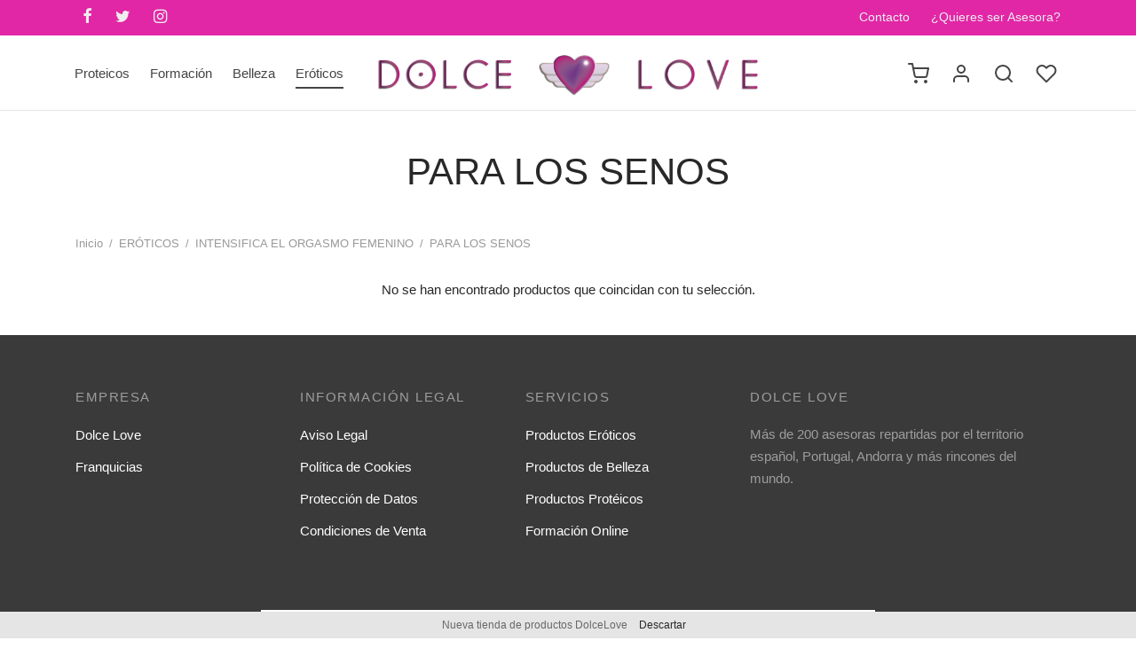

--- FILE ---
content_type: text/html; charset=UTF-8
request_url: https://dolceloveshop.es/categoria-producto/eroticos/intensifica-el-orgasmo-femenino/para-los-senos/
body_size: 29975
content:

 <!doctype html>
<html lang="es">
<head>
	<meta charset="UTF-8" />
	<meta name="viewport" content="width=device-width, initial-scale=1.0, minimum-scale=1.0, maximum-scale=1.0, user-scalable=no">
	<link rel="profile" href="http://gmpg.org/xfn/11">
	<link rel="pingback" href="https://dolceloveshop.es/xmlrpc.php">
					<script>document.documentElement.className = document.documentElement.className + ' yes-js js_active js'</script>
				<meta name='robots' content='index, follow, max-image-preview:large, max-snippet:-1, max-video-preview:-1' />
<script>window._wca = window._wca || [];</script>

	<!-- This site is optimized with the Yoast SEO plugin v20.10 - https://yoast.com/wordpress/plugins/seo/ -->
	<title>PARA LOS SENOS archivos - Tienda dolcelove</title>
	<link rel="canonical" href="https://dolceloveshop.es/categoria-producto/eroticos/intensifica-el-orgasmo-femenino/para-los-senos/" />
	<meta property="og:locale" content="es_ES" />
	<meta property="og:type" content="article" />
	<meta property="og:title" content="PARA LOS SENOS archivos - Tienda dolcelove" />
	<meta property="og:url" content="https://dolceloveshop.es/categoria-producto/eroticos/intensifica-el-orgasmo-femenino/para-los-senos/" />
	<meta property="og:site_name" content="Tienda dolcelove" />
	<meta name="twitter:card" content="summary_large_image" />
	<script type="application/ld+json" class="yoast-schema-graph">{"@context":"https://schema.org","@graph":[{"@type":"CollectionPage","@id":"https://dolceloveshop.es/categoria-producto/eroticos/intensifica-el-orgasmo-femenino/para-los-senos/","url":"https://dolceloveshop.es/categoria-producto/eroticos/intensifica-el-orgasmo-femenino/para-los-senos/","name":"PARA LOS SENOS archivos - Tienda dolcelove","isPartOf":{"@id":"https://dolceloveshop.es/#website"},"breadcrumb":{"@id":"https://dolceloveshop.es/categoria-producto/eroticos/intensifica-el-orgasmo-femenino/para-los-senos/#breadcrumb"},"inLanguage":"es"},{"@type":"BreadcrumbList","@id":"https://dolceloveshop.es/categoria-producto/eroticos/intensifica-el-orgasmo-femenino/para-los-senos/#breadcrumb","itemListElement":[{"@type":"ListItem","position":1,"name":"Portada","item":"https://dolceloveshop.es/"},{"@type":"ListItem","position":2,"name":"ERÓTICOS","item":"https://dolceloveshop.es/categoria-producto/eroticos/"},{"@type":"ListItem","position":3,"name":"INTENSIFICA EL ORGASMO FEMENINO","item":"https://dolceloveshop.es/categoria-producto/eroticos/intensifica-el-orgasmo-femenino/"},{"@type":"ListItem","position":4,"name":"PARA LOS SENOS"}]},{"@type":"WebSite","@id":"https://dolceloveshop.es/#website","url":"https://dolceloveshop.es/","name":"Tienda dolcelove","description":"Los mejores productos en juguetearía erótica, belleza y alimentación proteica","publisher":{"@id":"https://dolceloveshop.es/#organization"},"potentialAction":[{"@type":"SearchAction","target":{"@type":"EntryPoint","urlTemplate":"https://dolceloveshop.es/?s={search_term_string}"},"query-input":"required name=search_term_string"}],"inLanguage":"es"},{"@type":"Organization","@id":"https://dolceloveshop.es/#organization","name":"Tienda dolcelove","url":"https://dolceloveshop.es/","logo":{"@type":"ImageObject","inLanguage":"es","@id":"https://dolceloveshop.es/#/schema/logo/image/","url":"https://dolceloveshop.es/wp-content/uploads/2021/07/Logo_dolce_NEW_corazon-1.png","contentUrl":"https://dolceloveshop.es/wp-content/uploads/2021/07/Logo_dolce_NEW_corazon-1.png","width":2017,"height":242,"caption":"Tienda dolcelove"},"image":{"@id":"https://dolceloveshop.es/#/schema/logo/image/"}}]}</script>
	<!-- / Yoast SEO plugin. -->


<link rel='dns-prefetch' href='//stats.wp.com' />
<link rel="alternate" type="application/rss+xml" title="Tienda dolcelove &raquo; Feed" href="https://dolceloveshop.es/feed/" />
<link rel="alternate" type="application/rss+xml" title="Tienda dolcelove &raquo; Feed de los comentarios" href="https://dolceloveshop.es/comments/feed/" />
<link rel="alternate" type="application/rss+xml" title="Tienda dolcelove &raquo; PARA LOS SENOS Categoría Feed" href="https://dolceloveshop.es/categoria-producto/eroticos/intensifica-el-orgasmo-femenino/para-los-senos/feed/" />
<style id='wp-img-auto-sizes-contain-inline-css'>
img:is([sizes=auto i],[sizes^="auto," i]){contain-intrinsic-size:3000px 1500px}
/*# sourceURL=wp-img-auto-sizes-contain-inline-css */
</style>
<style id='wp-emoji-styles-inline-css'>

	img.wp-smiley, img.emoji {
		display: inline !important;
		border: none !important;
		box-shadow: none !important;
		height: 1em !important;
		width: 1em !important;
		margin: 0 0.07em !important;
		vertical-align: -0.1em !important;
		background: none !important;
		padding: 0 !important;
	}
/*# sourceURL=wp-emoji-styles-inline-css */
</style>
<link rel='stylesheet' id='wp-block-library-css' href='https://dolceloveshop.es/wp-includes/css/dist/block-library/style.min.css?ver=6.9' media='all' />
<style id='wp-block-library-inline-css'>
.has-text-align-justify{text-align:justify;}

/*# sourceURL=wp-block-library-inline-css */
</style><link rel='stylesheet' id='wc-blocks-style-css' href='https://dolceloveshop.es/wp-content/plugins/woocommerce/assets/client/blocks/wc-blocks.css?ver=wc-10.4.3' media='all' />
<style id='global-styles-inline-css'>
:root{--wp--preset--aspect-ratio--square: 1;--wp--preset--aspect-ratio--4-3: 4/3;--wp--preset--aspect-ratio--3-4: 3/4;--wp--preset--aspect-ratio--3-2: 3/2;--wp--preset--aspect-ratio--2-3: 2/3;--wp--preset--aspect-ratio--16-9: 16/9;--wp--preset--aspect-ratio--9-16: 9/16;--wp--preset--color--black: #000000;--wp--preset--color--cyan-bluish-gray: #abb8c3;--wp--preset--color--white: #ffffff;--wp--preset--color--pale-pink: #f78da7;--wp--preset--color--vivid-red: #cf2e2e;--wp--preset--color--luminous-vivid-orange: #ff6900;--wp--preset--color--luminous-vivid-amber: #fcb900;--wp--preset--color--light-green-cyan: #7bdcb5;--wp--preset--color--vivid-green-cyan: #00d084;--wp--preset--color--pale-cyan-blue: #8ed1fc;--wp--preset--color--vivid-cyan-blue: #0693e3;--wp--preset--color--vivid-purple: #9b51e0;--wp--preset--color--gutenberg-white: #ffffff;--wp--preset--color--gutenberg-shade: #f8f8f8;--wp--preset--color--gutenberg-gray: #686868;--wp--preset--color--gutenberg-dark: #282828;--wp--preset--color--gutenberg-accent: #b9a16b;--wp--preset--gradient--vivid-cyan-blue-to-vivid-purple: linear-gradient(135deg,rgb(6,147,227) 0%,rgb(155,81,224) 100%);--wp--preset--gradient--light-green-cyan-to-vivid-green-cyan: linear-gradient(135deg,rgb(122,220,180) 0%,rgb(0,208,130) 100%);--wp--preset--gradient--luminous-vivid-amber-to-luminous-vivid-orange: linear-gradient(135deg,rgb(252,185,0) 0%,rgb(255,105,0) 100%);--wp--preset--gradient--luminous-vivid-orange-to-vivid-red: linear-gradient(135deg,rgb(255,105,0) 0%,rgb(207,46,46) 100%);--wp--preset--gradient--very-light-gray-to-cyan-bluish-gray: linear-gradient(135deg,rgb(238,238,238) 0%,rgb(169,184,195) 100%);--wp--preset--gradient--cool-to-warm-spectrum: linear-gradient(135deg,rgb(74,234,220) 0%,rgb(151,120,209) 20%,rgb(207,42,186) 40%,rgb(238,44,130) 60%,rgb(251,105,98) 80%,rgb(254,248,76) 100%);--wp--preset--gradient--blush-light-purple: linear-gradient(135deg,rgb(255,206,236) 0%,rgb(152,150,240) 100%);--wp--preset--gradient--blush-bordeaux: linear-gradient(135deg,rgb(254,205,165) 0%,rgb(254,45,45) 50%,rgb(107,0,62) 100%);--wp--preset--gradient--luminous-dusk: linear-gradient(135deg,rgb(255,203,112) 0%,rgb(199,81,192) 50%,rgb(65,88,208) 100%);--wp--preset--gradient--pale-ocean: linear-gradient(135deg,rgb(255,245,203) 0%,rgb(182,227,212) 50%,rgb(51,167,181) 100%);--wp--preset--gradient--electric-grass: linear-gradient(135deg,rgb(202,248,128) 0%,rgb(113,206,126) 100%);--wp--preset--gradient--midnight: linear-gradient(135deg,rgb(2,3,129) 0%,rgb(40,116,252) 100%);--wp--preset--font-size--small: 13px;--wp--preset--font-size--medium: 20px;--wp--preset--font-size--large: 36px;--wp--preset--font-size--x-large: 42px;--wp--preset--spacing--20: 0.44rem;--wp--preset--spacing--30: 0.67rem;--wp--preset--spacing--40: 1rem;--wp--preset--spacing--50: 1.5rem;--wp--preset--spacing--60: 2.25rem;--wp--preset--spacing--70: 3.38rem;--wp--preset--spacing--80: 5.06rem;--wp--preset--shadow--natural: 6px 6px 9px rgba(0, 0, 0, 0.2);--wp--preset--shadow--deep: 12px 12px 50px rgba(0, 0, 0, 0.4);--wp--preset--shadow--sharp: 6px 6px 0px rgba(0, 0, 0, 0.2);--wp--preset--shadow--outlined: 6px 6px 0px -3px rgb(255, 255, 255), 6px 6px rgb(0, 0, 0);--wp--preset--shadow--crisp: 6px 6px 0px rgb(0, 0, 0);}:where(.is-layout-flex){gap: 0.5em;}:where(.is-layout-grid){gap: 0.5em;}body .is-layout-flex{display: flex;}.is-layout-flex{flex-wrap: wrap;align-items: center;}.is-layout-flex > :is(*, div){margin: 0;}body .is-layout-grid{display: grid;}.is-layout-grid > :is(*, div){margin: 0;}:where(.wp-block-columns.is-layout-flex){gap: 2em;}:where(.wp-block-columns.is-layout-grid){gap: 2em;}:where(.wp-block-post-template.is-layout-flex){gap: 1.25em;}:where(.wp-block-post-template.is-layout-grid){gap: 1.25em;}.has-black-color{color: var(--wp--preset--color--black) !important;}.has-cyan-bluish-gray-color{color: var(--wp--preset--color--cyan-bluish-gray) !important;}.has-white-color{color: var(--wp--preset--color--white) !important;}.has-pale-pink-color{color: var(--wp--preset--color--pale-pink) !important;}.has-vivid-red-color{color: var(--wp--preset--color--vivid-red) !important;}.has-luminous-vivid-orange-color{color: var(--wp--preset--color--luminous-vivid-orange) !important;}.has-luminous-vivid-amber-color{color: var(--wp--preset--color--luminous-vivid-amber) !important;}.has-light-green-cyan-color{color: var(--wp--preset--color--light-green-cyan) !important;}.has-vivid-green-cyan-color{color: var(--wp--preset--color--vivid-green-cyan) !important;}.has-pale-cyan-blue-color{color: var(--wp--preset--color--pale-cyan-blue) !important;}.has-vivid-cyan-blue-color{color: var(--wp--preset--color--vivid-cyan-blue) !important;}.has-vivid-purple-color{color: var(--wp--preset--color--vivid-purple) !important;}.has-black-background-color{background-color: var(--wp--preset--color--black) !important;}.has-cyan-bluish-gray-background-color{background-color: var(--wp--preset--color--cyan-bluish-gray) !important;}.has-white-background-color{background-color: var(--wp--preset--color--white) !important;}.has-pale-pink-background-color{background-color: var(--wp--preset--color--pale-pink) !important;}.has-vivid-red-background-color{background-color: var(--wp--preset--color--vivid-red) !important;}.has-luminous-vivid-orange-background-color{background-color: var(--wp--preset--color--luminous-vivid-orange) !important;}.has-luminous-vivid-amber-background-color{background-color: var(--wp--preset--color--luminous-vivid-amber) !important;}.has-light-green-cyan-background-color{background-color: var(--wp--preset--color--light-green-cyan) !important;}.has-vivid-green-cyan-background-color{background-color: var(--wp--preset--color--vivid-green-cyan) !important;}.has-pale-cyan-blue-background-color{background-color: var(--wp--preset--color--pale-cyan-blue) !important;}.has-vivid-cyan-blue-background-color{background-color: var(--wp--preset--color--vivid-cyan-blue) !important;}.has-vivid-purple-background-color{background-color: var(--wp--preset--color--vivid-purple) !important;}.has-black-border-color{border-color: var(--wp--preset--color--black) !important;}.has-cyan-bluish-gray-border-color{border-color: var(--wp--preset--color--cyan-bluish-gray) !important;}.has-white-border-color{border-color: var(--wp--preset--color--white) !important;}.has-pale-pink-border-color{border-color: var(--wp--preset--color--pale-pink) !important;}.has-vivid-red-border-color{border-color: var(--wp--preset--color--vivid-red) !important;}.has-luminous-vivid-orange-border-color{border-color: var(--wp--preset--color--luminous-vivid-orange) !important;}.has-luminous-vivid-amber-border-color{border-color: var(--wp--preset--color--luminous-vivid-amber) !important;}.has-light-green-cyan-border-color{border-color: var(--wp--preset--color--light-green-cyan) !important;}.has-vivid-green-cyan-border-color{border-color: var(--wp--preset--color--vivid-green-cyan) !important;}.has-pale-cyan-blue-border-color{border-color: var(--wp--preset--color--pale-cyan-blue) !important;}.has-vivid-cyan-blue-border-color{border-color: var(--wp--preset--color--vivid-cyan-blue) !important;}.has-vivid-purple-border-color{border-color: var(--wp--preset--color--vivid-purple) !important;}.has-vivid-cyan-blue-to-vivid-purple-gradient-background{background: var(--wp--preset--gradient--vivid-cyan-blue-to-vivid-purple) !important;}.has-light-green-cyan-to-vivid-green-cyan-gradient-background{background: var(--wp--preset--gradient--light-green-cyan-to-vivid-green-cyan) !important;}.has-luminous-vivid-amber-to-luminous-vivid-orange-gradient-background{background: var(--wp--preset--gradient--luminous-vivid-amber-to-luminous-vivid-orange) !important;}.has-luminous-vivid-orange-to-vivid-red-gradient-background{background: var(--wp--preset--gradient--luminous-vivid-orange-to-vivid-red) !important;}.has-very-light-gray-to-cyan-bluish-gray-gradient-background{background: var(--wp--preset--gradient--very-light-gray-to-cyan-bluish-gray) !important;}.has-cool-to-warm-spectrum-gradient-background{background: var(--wp--preset--gradient--cool-to-warm-spectrum) !important;}.has-blush-light-purple-gradient-background{background: var(--wp--preset--gradient--blush-light-purple) !important;}.has-blush-bordeaux-gradient-background{background: var(--wp--preset--gradient--blush-bordeaux) !important;}.has-luminous-dusk-gradient-background{background: var(--wp--preset--gradient--luminous-dusk) !important;}.has-pale-ocean-gradient-background{background: var(--wp--preset--gradient--pale-ocean) !important;}.has-electric-grass-gradient-background{background: var(--wp--preset--gradient--electric-grass) !important;}.has-midnight-gradient-background{background: var(--wp--preset--gradient--midnight) !important;}.has-small-font-size{font-size: var(--wp--preset--font-size--small) !important;}.has-medium-font-size{font-size: var(--wp--preset--font-size--medium) !important;}.has-large-font-size{font-size: var(--wp--preset--font-size--large) !important;}.has-x-large-font-size{font-size: var(--wp--preset--font-size--x-large) !important;}
/*# sourceURL=global-styles-inline-css */
</style>

<style id='classic-theme-styles-inline-css'>
/*! This file is auto-generated */
.wp-block-button__link{color:#fff;background-color:#32373c;border-radius:9999px;box-shadow:none;text-decoration:none;padding:calc(.667em + 2px) calc(1.333em + 2px);font-size:1.125em}.wp-block-file__button{background:#32373c;color:#fff;text-decoration:none}
/*# sourceURL=/wp-includes/css/classic-themes.min.css */
</style>
<link rel='stylesheet' id='woo-advanced-discounts-css' href='https://dolceloveshop.es/wp-content/plugins/woo-advanced-discounts/public/css/wad-public.css?ver=2.31.3' media='all' />
<link rel='stylesheet' id='o-tooltip-css' href='https://dolceloveshop.es/wp-content/plugins/woo-advanced-discounts/public/css/tooltip.min.css?ver=2.31.3' media='all' />
<style id='woocommerce-inline-inline-css'>
.woocommerce form .form-row .required { visibility: visible; }
/*# sourceURL=woocommerce-inline-inline-css */
</style>
<link rel='stylesheet' id='woo-variation-swatches-css' href='https://dolceloveshop.es/wp-content/plugins/woo-variation-swatches/assets/css/frontend.min.css?ver=1679955777' media='all' />
<style id='woo-variation-swatches-inline-css'>
:root {
--wvs-tick:url("data:image/svg+xml;utf8,%3Csvg filter='drop-shadow(0px 0px 2px rgb(0 0 0 / .8))' xmlns='http://www.w3.org/2000/svg'  viewBox='0 0 30 30'%3E%3Cpath fill='none' stroke='%23ffffff' stroke-linecap='round' stroke-linejoin='round' stroke-width='4' d='M4 16L11 23 27 7'/%3E%3C/svg%3E");

--wvs-cross:url("data:image/svg+xml;utf8,%3Csvg filter='drop-shadow(0px 0px 5px rgb(255 255 255 / .6))' xmlns='http://www.w3.org/2000/svg' width='72px' height='72px' viewBox='0 0 24 24'%3E%3Cpath fill='none' stroke='%23ff0000' stroke-linecap='round' stroke-width='0.6' d='M5 5L19 19M19 5L5 19'/%3E%3C/svg%3E");
--wvs-single-product-item-width:30px;
--wvs-single-product-item-height:30px;
--wvs-single-product-item-font-size:16px}
/*# sourceURL=woo-variation-swatches-inline-css */
</style>
<link rel='stylesheet' id='jquery-selectBox-css' href='https://dolceloveshop.es/wp-content/plugins/yith-woocommerce-wishlist/assets/css/jquery.selectBox.css?ver=1.2.0' media='all' />
<link rel='stylesheet' id='yith-wcwl-font-awesome-css' href='https://dolceloveshop.es/wp-content/plugins/yith-woocommerce-wishlist/assets/css/font-awesome.css?ver=4.7.0' media='all' />
<link rel='stylesheet' id='woocommerce_prettyPhoto_css-css' href='//dolceloveshop.es/wp-content/plugins/woocommerce/assets/css/prettyPhoto.css?ver=3.1.6' media='all' />
<link rel='stylesheet' id='yith-wcwl-main-css' href='https://dolceloveshop.es/wp-content/plugins/yith-woocommerce-wishlist/assets/css/style.css?ver=3.19.0' media='all' />
<style id='yith-wcwl-main-inline-css'>
.yith-wcwl-share li a{color: #FFFFFF;}.yith-wcwl-share li a:hover{color: #FFFFFF;}.yith-wcwl-share a.facebook{background: #39599E; background-color: #39599E;}.yith-wcwl-share a.facebook:hover{background: #39599E; background-color: #39599E;}.yith-wcwl-share a.twitter{background: #45AFE2; background-color: #45AFE2;}.yith-wcwl-share a.twitter:hover{background: #39599E; background-color: #39599E;}.yith-wcwl-share a.pinterest{background: #AB2E31; background-color: #AB2E31;}.yith-wcwl-share a.pinterest:hover{background: #39599E; background-color: #39599E;}.yith-wcwl-share a.email{background: #FBB102; background-color: #FBB102;}.yith-wcwl-share a.email:hover{background: #39599E; background-color: #39599E;}.yith-wcwl-share a.whatsapp{background: #00A901; background-color: #00A901;}.yith-wcwl-share a.whatsapp:hover{background: #39599E; background-color: #39599E;}
/*# sourceURL=yith-wcwl-main-inline-css */
</style>
<link rel='stylesheet' id='goya-grid-css' href='https://dolceloveshop.es/wp-content/themes/goya/assets/css/grid.css?ver=1.0.5.4' media='all' />
<link rel='stylesheet' id='goya-core-css' href='https://dolceloveshop.es/wp-content/themes/goya/assets/css/core.css?ver=1.0.5.4' media='all' />
<link rel='stylesheet' id='goya-icons-css' href='https://dolceloveshop.es/wp-content/themes/goya/assets/icons/theme-icons/style.css?ver=1.0.5.4' media='all' />
<link rel='stylesheet' id='goya-shop-css' href='https://dolceloveshop.es/wp-content/themes/goya/assets/css/shop.css?ver=1.0.5.4' media='all' />
<link rel='stylesheet' id='goya-elements-css' href='https://dolceloveshop.es/wp-content/themes/goya/assets/css/vc-elements.css?ver=1.0.5.4' media='all' />
<style id='goya-customizer-styles-inline-css'>
body,blockquote cite,div.vc_progress_bar .vc_single_bar .vc_label,div.vc_toggle_size_sm .vc_toggle_title h4 {font-size:15px;}@media all and (max-width:767px) {input[type="text"], input[type="password"], input[type="number"], input[type="date"], input[type="datetime"], input[type="datetime-local"], input[type="time"], input[type="month"], input[type="week"], input[type="email"], input[type="search"], input[type="tel"], input[type="url"], input.input-text, select, textarea {font-size:16px;}}.wp-caption-text,.woocommerce-breadcrumb,.post.listing .listing_content .post-meta,.footer-bar .footer-bar-content,.side-menu .mobile-widgets p,.side-menu .side-widgets p,.products .product.product-category a div h2 .count,#payment .payment_methods li .payment_box,#payment .payment_methods li a.about_paypal,.et-product-detail .summary .sizing_guide,#reviews .commentlist li .comment-text .woocommerce-review__verified,#reviews .commentlist li .comment-text .woocommerce-review__published-date,.commentlist > li .comment-meta,.widget .type-post .post-meta,.widget_rss .rss-date,.wp-block-latest-comments__comment-date,.wp-block-latest-posts__post-date,.commentlist > li .reply,.comment-reply-title small,.commentlist .bypostauthor .post-author,.commentlist .bypostauthor > .comment-body .fn:after,.et-portfolio.et-portfolio-style-hover-card .type-portfolio .et-portfolio-excerpt {font-size:13px;}h1, h2, h3, h4, h5, h6{color:#282828;}.et-banner .et-banner-content .et-banner-title.color-accent,.et-banner .et-banner-content .et-banner-subtitle.color-accent,.et-banner .et-banner-content .et-banner-link.link.color-accent,.et-banner .et-banner-content .et-banner-link.link.color-accent:hover,.et-banner .et-banner-content .et-banner-link.outlined.color-accent,.et-banner .et-banner-content .et-banner-link.outlined.color-accent:hover {color:#b9a16b;}.et-banner .et-banner-content .et-banner-subtitle.tag_style.color-accent,.et-banner .et-banner-content .et-banner-link.solid.color-accent,.et-banner .et-banner-content .et-banner-link.solid.color-accent:hover {background:#b9a16b;}.et-iconbox.icon-style-background.icon-color-accent .et-feature-icon {background:#b9a16b;}.et-iconbox.icon-style-border.icon-color-accent .et-feature-icon,.et-iconbox.icon-style-simple.icon-color-accent .et-feature-icon {color:#b9a16b;}.et-counter.counter-color-accent .h1,.et-counter.icon-color-accent i {color:#b9a16b;}.et_btn.solid.color-accent {background:#b9a16b;}.et_btn.link.color-accent,.et_btn.outlined.color-accent,.et_btn.outlined.color-accent:hover {color:#b9a16b;}.et-animatype.color-accent .et-animated-entry,.et-stroketype.color-accent *{color:#b9a16b;}.slick-prev:hover,.slick-next:hover,.flex-prev:hover,.flex-next:hover,.mfp-wrap.quick-search .mfp-content [type="submit"],.et-close,.single-product .pswp__button:hover,.content404 h4,.woocommerce-tabs .tabs li a span,.woo-variation-gallery-wrapper .woo-variation-gallery-trigger:hover:after,.mobile-menu li.menu-item-has-children.active > .et-menu-toggle:after,.mobile-menu li.menu-item-has-children > .et-menu-toggle:hover,.remove:hover, a.remove:hover,span.minicart-counter.et-count-zero,.tag-cloud-link .tag-link-count,.star-rating > span:before,.comment-form-rating .stars > span:before,.wpmc-tabs-wrapper li.wpmc-tab-item.current,div.argmc-wrapper .tab-completed-icon:before,div.argmc-wrapper .argmc-tab-item.completed .argmc-tab-number,.widget ul li.active,.et-wp-gallery-popup .mfp-arrow {color:#b9a16b;}.accent-color:not(.fancy-tag),.accent-color:not(.fancy-tag) .wpb_wrapper > h1,.accent-color:not(.fancy-tag) .wpb_wrapper > h2,.accent-color:not(.fancy-tag) .wpb_wrapper > h3,.accent-color:not(.fancy-tag) .wpb_wrapper > h4,.accent-color:not(.fancy-tag) .wpb_wrapper > h5,.accent-color:not(.fancy-tag) .wpb_wrapper > h6,.accent-color:not(.fancy-tag) .wpb_wrapper > p {color:#b9a16b !important;}.accent-color.fancy-tag,.wpb_text_column .accent-color.fancy-tag:last-child,.accent-color.fancy-tag .wpb_wrapper > h1,.accent-color.fancy-tag .wpb_wrapper > h2,.accent-color.fancy-tag .wpb_wrapper > h3,.accent-color.fancy-tag .wpb_wrapper > h4,.accent-color.fancy-tag .wpb_wrapper > h5,.accent-color.fancy-tag .wpb_wrapper > h6,.accent-color.fancy-tag .wpb_wrapper > p {background-color:#b9a16b;}.wpmc-tabs-wrapper li.wpmc-tab-item.current .wpmc-tab-number,.wpmc-tabs-wrapper li.wpmc-tab-item.current:before,.tag-cloud-link:hover,div.argmc-wrapper .argmc-tab-item.completed .argmc-tab-number,div.argmc-wrapper .argmc-tab-item.current .argmc-tab-number,div.argmc-wrapper .argmc-tab-item.last.current + .argmc-tab-item:hover .argmc-tab-number {border-color:#b9a16b;}.mfp-close.scissors-close:hover:before,.mfp-close.scissors-close:hover:after,.remove:hover:before,.remove:hover:after,#side-cart .remove:hover:before,#side-cart .remove:hover:after,#side-cart.dark .remove:hover:before,#side-cart.dark .remove:hover:after,#side-filters.ajax-loader .et-close,.vc_progress_bar.vc_progress-bar-color-bar_orange .vc_single_bar span.vc_bar,span.minicart-counter,.filter-trigger .et-active-filters-count,.et-active-filters-count,div.argmc-wrapper .argmc-tab-item.current .argmc-tab-number,div.argmc-wrapper .argmc-tab-item.visited:hover .argmc-tab-number,div.argmc-wrapper .argmc-tab-item.last.current + .argmc-tab-item:hover .argmc-tab-number,.slick-dots li button:hover,.wpb_column.et-light-column .postline:before,.wpb_column.et-light-column .postline-medium:before,.wpb_column.et-light-column .postline-large:before,.et-feat-video-btn:hover .et-featured-video-icon:after,.post.type-post.sticky .entry-title a:after {background-color:#b9a16b;}div.argmc-wrapper .argmc-tab-item.visited:before {border-bottom-color:#b9a16b;}.yith-wcan-loading:after,.blockUI.blockOverlay:after,.easyzoom-notice:after,.woocommerce-product-gallery__wrapper .slick:after,.add_to_cart_button.loading:after,.et-loader:after {background-color:#b9a16b;}.fancy-title,h1.fancy-title,h2.fancy-title,h3.fancy-title,h4.fancy-title,h5.fancy-title,h6.fancy-title {color:#b9a16b}.fancy-tag,h1.fancy-tag,h2.fancy-tag,h3.fancy-tag,h4.fancy-tag,h5.fancy-tag,h6.fancy-tag {background-color:#b9a16b}@media only screen and (min-width:992px) {.header,.header-spacer,.product-header-spacer {height:85px;}.page-header-transparent .hero-header .hero-title {padding-top:85px;}.et-product-detail.et-product-layout-no-padding.product-header-transparent .showcase-inner .product-information {padding-top:85px;}.header_on_scroll:not(.megamenu-active) .header,.header_on_scroll:not(.megamenu-active) .header-spacer,.header_on_scroll:not(.megamenu-active) .product-header-spacer {height:127px;}}@media only screen and (max-width:991px) {.header,.header_on_scroll .header,.header-spacer,.product-header-spacer {height:61px;}.page-header-transparent .hero-header .hero-title {padding-top:61px;}}@media screen and (min-width:576px) and (max-width:767px) {.sticky-product-bar {height:61px;}.product-bar-visible.single-product.fixed-product-bar-bottom .footer {margin-bottom:61px;}.product-bar-visible.single-product.fixed-product-bar-bottom #scroll_to_top.active {bottom:71px;}}.header .menu-holder {min-height:52px;}@media only screen and (max-width:767px) {.header .menu-holder {min-height:27px;}}.header .logolink .logoimg {max-height:52px;}@media only screen and (max-width:767px) {.header .logolink .logoimg {max-height:27px;}}@media only screen and (min-width:992px) { .header_on_scroll:not(.megamenu-active) .header .logolink .logoimg { max-height:55px; }}.tax-product_cat.term-324 .hero-header .hero-title {}.top-bar {background-color:#e127a6;height:40px;line-height:40px;}.top-bar,.top-bar a,.top-bar button,.top-bar .selected {color:#eeeeee;}.page-header-regular .header,.header_on_scroll .header {background-color:#ffffff;}@media only screen and (max-width:576px) {.page-header-transparent:not(.header-transparent-mobiles):not(.header_on_scroll) .header {background-color:#ffffff;}}.header a,.header .menu-toggle,.header .goya-search button {color:#444444;}@media only screen and (max-width:767px) {.sticky-header-light .header .menu-toggle:hover,.header-transparent-mobiles.sticky-header-light.header_on_scroll .header a.icon,.header-transparent-mobiles.sticky-header-light.header_on_scroll .header .menu-toggle,.header-transparent-mobiles.light-title:not(.header_on_scroll) .header a.icon,.header-transparent-mobiles.light-title:not(.header_on_scroll) .header .menu-toggle {color:#ffffff;}}@media only screen and (min-width:768px) {.light-title:not(.header_on_scroll) .header .site-title,.light-title:not(.header_on_scroll) .header .et-header-menu>li> a,.sticky-header-light.header_on_scroll .header .et-header-menu>li> a,.light-title:not(.header_on_scroll) span.minicart-counter.et-count-zero,.sticky-header-light.header_on_scroll .header .icon,.sticky-header-light.header_on_scroll .header .menu-toggle,.light-title:not(.header_on_scroll) .header .icon,.light-title:not(.header_on_scroll) .header .menu-toggle {color:#ffffff;}}.et-header-menu .menu-label,.mobile-menu .menu-label {background-color:#bbbbbb;}.et-header-menu ul.sub-menu:before,.et-header-menu .sub-menu .sub-menu {background-color:#ffffff;}.et-header-menu>li.menu-item-has-children > a:after {border-bottom-color:#ffffff;}.et-header-menu ul.sub-menu li a {color:#444444;}.side-panel .mobile-bar,.side-panel .mobile-bar.dark {background:#f8f8f8;}.side-mobile-menu,.side-mobile-menu.dark { background:#ffffff;}.side-fullscreen-menu,.side-fullscreen-menu.dark { background:#ffffff;}.site-footer,.site-footer.dark {background-color:#3a3a3a;}.site-footer .footer-bar.custom-color-1,.site-footer .footer-bar.custom-color-1.dark {background-color:#ffffff;}.mfp #et-quickview {max-width:960px;}.shop-widget-scroll .widget > ul,.shop-widget-scroll .widget:not(.widget-woof) > h6 + *,.shop-widget-scroll .wcapf-layered-nav {max-height:150px;}.star-rating > span:before,.comment-form-rating .stars > span:before {color:#282828;}.product-inner .badge.onsale,.wc-block-grid .wc-block-grid__products .wc-block-grid__product .wc-block-grid__product-onsale {color:#ef5c5c;background-color:#ffffff;}.et-product-detail .summary .badge.onsale {border-color:#ef5c5c;}.product-inner .badge.new {color:#585858;background-color:#ffffff;}.product-inner .badge.out-of-stock {color:#585858;background-color:#ffffff;}@media screen and (min-width:768px) {}.et-blog.hero-header .hero-title {background-color:#f8f8f8;}}?>.post.post-detail.hero-title .post-featured.title-wrap {background-color:#f8f8f8;}.has-gutenberg-white-color { color:#ffffff !important; }.has-gutenberg-white-background-color { background-color:#ffffff; }.wp-block-button.outlined .has-gutenberg-white-color { border-color:#ffffff !important; background-color:transparent !important; }.has-gutenberg-shade-color { color:#f8f8f8 !important; }.has-gutenberg-shade-background-color { background-color:#f8f8f8; }.wp-block-button.outlined .has-gutenberg-shade-color { border-color:#f8f8f8 !important; background-color:transparent !important; }.has-gutenberg-gray-color { color:#686868 !important; }.has-gutenberg-gray-background-color { background-color:#686868; }.wp-block-button.outlined .has-gutenberg-gray-color { border-color:#686868 !important; background-color:transparent !important; }.has-gutenberg-dark-color { color:#282828 !important; }.has-gutenberg-dark-background-color { background-color:#282828; }.wp-block-button.outlined .has-gutenberg-dark-color { border-color:#282828 !important; background-color:transparent !important; }.has-gutenberg-accent-color { color:#b9a16b !important; }.has-gutenberg-accent-background-color { background-color:#b9a16b; }.wp-block-button.outlined .has-gutenberg-accent-color { border-color:#b9a16b !important; background-color:transparent !important; }.commentlist .bypostauthor > .comment-body .fn:after {content:'Post Author';}.et-inline-validation-notices .form-row.woocommerce-invalid-required-field:after{content:'Required field';}.post.type-post.sticky .entry-title a:after {content:'Featured';}.footer-widgets .mc4wp-form-fields input { border-color:#fff !important;}.footer-widgets .mc4wp-form-fields input[type=submit] { background:transparent;}tr.cart-discount.coupon-codemprendedl{ visibility:hidden;}
/*# sourceURL=goya-customizer-styles-inline-css */
</style>
<link rel='stylesheet' id='pwb-styles-frontend-css' href='https://dolceloveshop.es/wp-content/plugins/perfect-woocommerce-brands/build/frontend/css/style.css?ver=3.6.8' media='all' />
<link rel='stylesheet' id='jetpack_css-css' href='https://dolceloveshop.es/wp-content/plugins/jetpack/css/jetpack.css?ver=11.9.3' media='all' />
<script type="text/template" id="tmpl-variation-template">
	<div class="woocommerce-variation-description">{{{ data.variation.variation_description }}}</div>
	<div class="woocommerce-variation-price">{{{ data.variation.price_html }}}</div>
	<div class="woocommerce-variation-availability">{{{ data.variation.availability_html }}}</div>
</script>
<script type="text/template" id="tmpl-unavailable-variation-template">
	<p role="alert">Lo siento, este producto no está disponible. Por favor, elige otra combinación.</p>
</script>
<script src="https://dolceloveshop.es/wp-includes/js/jquery/jquery.min.js?ver=3.7.1" id="jquery-core-js"></script>
<script src="https://dolceloveshop.es/wp-includes/js/jquery/jquery-migrate.min.js?ver=3.4.1" id="jquery-migrate-js"></script>
<script src="https://dolceloveshop.es/wp-content/plugins/woo-advanced-discounts/public/js/wad-public.js?ver=2.31.3" id="woo-advanced-discounts-js"></script>
<script src="https://dolceloveshop.es/wp-content/plugins/woo-advanced-discounts/public/js/tooltip.min.js?ver=2.31.3" id="o-tooltip-js"></script>
<script src="https://dolceloveshop.es/wp-content/plugins/woocommerce/assets/js/jquery-blockui/jquery.blockUI.min.js?ver=2.7.0-wc.10.4.3" id="wc-jquery-blockui-js" data-wp-strategy="defer"></script>
<script id="wc-add-to-cart-js-extra">
var wc_add_to_cart_params = {"ajax_url":"/wp-admin/admin-ajax.php","wc_ajax_url":"/?wc-ajax=%%endpoint%%","i18n_view_cart":"Ver carrito","cart_url":"https://dolceloveshop.es/cart/","is_cart":"","cart_redirect_after_add":"no"};
//# sourceURL=wc-add-to-cart-js-extra
</script>
<script src="https://dolceloveshop.es/wp-content/plugins/woocommerce/assets/js/frontend/add-to-cart.min.js?ver=10.4.3" id="wc-add-to-cart-js" data-wp-strategy="defer"></script>
<script src="https://dolceloveshop.es/wp-content/plugins/woocommerce/assets/js/js-cookie/js.cookie.min.js?ver=2.1.4-wc.10.4.3" id="wc-js-cookie-js" defer data-wp-strategy="defer"></script>
<script id="woocommerce-js-extra">
var woocommerce_params = {"ajax_url":"/wp-admin/admin-ajax.php","wc_ajax_url":"/?wc-ajax=%%endpoint%%","i18n_password_show":"Mostrar contrase\u00f1a","i18n_password_hide":"Ocultar contrase\u00f1a"};
//# sourceURL=woocommerce-js-extra
</script>
<script src="https://dolceloveshop.es/wp-content/plugins/woocommerce/assets/js/frontend/woocommerce.min.js?ver=10.4.3" id="woocommerce-js" defer data-wp-strategy="defer"></script>
<script src="https://dolceloveshop.es/wp-content/plugins/js_composer/assets/js/vendors/woocommerce-add-to-cart.js?ver=6.6.0" id="vc_woocommerce-add-to-cart-js-js"></script>
<script src="https://dolceloveshop.es/wp-includes/js/underscore.min.js?ver=1.13.7" id="underscore-js"></script>
<script id="wp-util-js-extra">
var _wpUtilSettings = {"ajax":{"url":"/wp-admin/admin-ajax.php"}};
//# sourceURL=wp-util-js-extra
</script>
<script src="https://dolceloveshop.es/wp-includes/js/wp-util.min.js?ver=6.9" id="wp-util-js"></script>
<script src="https://stats.wp.com/s-202604.js" id="woocommerce-analytics-js" defer data-wp-strategy="defer"></script>
<script src="https://dolceloveshop.es/wp-content/themes/goya/assets/js/vendor/jquery.cookie.js?ver=1.4.1" id="cookie-js"></script>
<script src="https://dolceloveshop.es/wp-content/plugins/woocommerce/assets/js/select2/select2.full.min.js?ver=4.0.3-wc.10.4.3" id="wc-select2-js" defer data-wp-strategy="defer"></script>
<link rel="https://api.w.org/" href="https://dolceloveshop.es/wp-json/" /><link rel="alternate" title="JSON" type="application/json" href="https://dolceloveshop.es/wp-json/wp/v2/product_cat/324" /><link rel="EditURI" type="application/rsd+xml" title="RSD" href="https://dolceloveshop.es/xmlrpc.php?rsd" />
<meta name="generator" content="WordPress 6.9" />
<meta name="generator" content="WooCommerce 10.4.3" />
<meta name="cdp-version" content="1.3.9" />	<style>img#wpstats{display:none}</style>
		<!-- Google site verification - Google for WooCommerce -->
<meta name="google-site-verification" content="PTaoNsP0JH7ZNiudxF0RxtoVceykto5_U4lzacS_CCU" />
	<noscript><style>.woocommerce-product-gallery{ opacity: 1 !important; }</style></noscript>
	<meta name="generator" content="Powered by WPBakery Page Builder - drag and drop page builder for WordPress."/>
<style type="text/css">
body.custom-background #wrapper { background-color: #ffffff; }
</style>
<link rel="icon" href="https://dolceloveshop.es/wp-content/uploads/2021/07/cropped-lodo-32x32.png" sizes="32x32" />
<link rel="icon" href="https://dolceloveshop.es/wp-content/uploads/2021/07/cropped-lodo-192x192.png" sizes="192x192" />
<link rel="apple-touch-icon" href="https://dolceloveshop.es/wp-content/uploads/2021/07/cropped-lodo-180x180.png" />
<meta name="msapplication-TileImage" content="https://dolceloveshop.es/wp-content/uploads/2021/07/cropped-lodo-270x270.png" />
		<style id="wp-custom-css">
			tr.cart-discount.coupon-codemprendedl{
     
		display:none;
}		</style>
		<style id="kirki-inline-styles">.header,.header-spacer,.product-header-spacer{height:85px;}.header .header-bottom{height:40px;max-height:40px;min-height:40px;}.header .logolink .logoimg{max-height:52px;}.top-bar{height:40px;line-height:40px;background-color:#e127a6;}.top-bar, .top-bar a, .top-bar button, .top-bar .selected{color:#eeeeee;}.side-panel .mobile-bar,.side-panel .mobile-bar.dark{background-color:#f8f8f8;}.side-fullscreen-menu,.side-fullscreen-menu.dark{background-color:#ffffff;}.side-mobile-menu li a, .side-mobile-menu .bottom-extras .text, .side-mobile-menu .bottom-extras a, .side-mobile-menu .selected{color:#282828;}.side-menu.side-mobile-menu,.side-menu.side-mobile-menu.dark{background-color:#ffffff;}.site-footer,.site-footer.dark{background-color:#3a3a3a;}.mfp #et-quickview{max-width:960px;}.mfp-wrap.quick-search .mfp-content [type="submit"], .et-close, .single-product .pswp__button:hover, .content404 h4, .woocommerce-tabs .tabs li a span, .woo-variation-gallery-wrapper .woo-variation-gallery-trigger:hover:after, .mobile-menu li.menu-item-has-children.active > .et-menu-toggle:after, .mobile-menu li.menu-item-has-children > .et-menu-toggle:hover, .remove:hover, a.remove:hover, .minicart-counter.et-count-zero, .tag-cloud-link .tag-link-count, .wpmc-tabs-wrapper li.wpmc-tab-item.current, div.argmc-wrapper .tab-completed-icon:before, .et-wp-gallery-popup .mfp-arrow{color:#b9a16b;}.slick-dots li.slick-active button{background-color:#b9a16b;}body, blockquote cite, .et-listing-style1 .product_thumbnail .et-quickview-btn, .products .single_add_to_cart_button.button, .products .add_to_cart_button.button, .products .added_to_cart.button, .side-panel header h6{color:#686868;}.cart-collaterals .woocommerce-shipping-destination strong,#order_review .shop_table,#payment .payment_methods li label, .et-product-detail .summary .variations label, .woocommerce-tabs .tabs li a:hover, .woocommerce-tabs .tabs li.active a, .et-product-detail .product_meta > span *, .sticky-product-bar .variations .label, .et-product-detail .summary .sizing_guide, #side-cart .woocommerce-mini-cart__total, .woocommerce-Price-amount, .cart-collaterals .shipping-calculator-button, .woocommerce-terms-and-conditions-wrapper a, .et-checkout-login-title a, .et-checkout-coupon-title a, .woocommerce-checkout h3, .order_review_heading, .woocommerce-Address-title h3, .woocommerce-MyAccount-content h3, .woocommerce-MyAccount-content legend, .et-product-detail.et-cart-mixed .summary .yith-wcwl-add-to-wishlist > div > a, .et-product-detail.et-cart-stacked .summary .yith-wcwl-add-to-wishlist > div > a, .hentry table th, .entry-content table th, #reviews .commentlist li .comment-text .meta strong, .et-feat-video-btn, #ship-to-different-address label, .woocommerce-account-fields p.create-account label, .et-login-wrapper a, .floating-labels .form-row.float-label input:focus ~ label, .floating-labels .form-row.float-label textarea:focus ~ label, .woocommerce-info, .order_details li strong, table.order_details th, table.order_details a, .variable-items-wrapper .variable-item:not(.radio-variable-item).button-variable-item.selected, .woocommerce-MyAccount-content p a:not(.button), .woocommerce-MyAccount-content header a, .woocommerce-MyAccount-navigation ul li a, .et-MyAccount-user-info .et-username strong, .woocommerce .woocommerce-MyAccount-content .shop_table a, .woocommerce-MyAccount-content .shop_table tr th, mark, .woocommerce-MyAccount-content strong, .product_list_widget a, .search-panel .search-field, .goya-search .search-button-group select{color:#282828;}input[type=radio]:checked:before, input[type=checkbox]:checked,.select2-container--default .select2-results__option--highlighted[aria-selected]{background-color:#282828;}label:hover input[type=checkbox], label:hover input[type=radio], input[type="text"]:focus, input[type="password"]:focus, input[type="number"]:focus, input[type="date"]:focus, input[type="datetime"]:focus, input[type="datetime-local"]:focus, input[type="time"]:focus, input[type="month"]:focus, input[type="week"]:focus, input[type="email"]:focus, input[type="search"]:focus, input[type="tel"]:focus, input[type="url"]:focus, input.input-text:focus, select:focus, textarea:focus{border-color:#282828;}input[type=checkbox]:checked{border-color:#282828!important;}.et-product-detail .summary .yith-wcwl-add-to-wishlist a .icon svg, .sticky-product-bar .yith-wcwl-add-to-wishlist a .icon svg{stroke:#282828;}.et-product-detail .summary .yith-wcwl-wishlistaddedbrowse a svg, .et-product-detail .summary .yith-wcwl-wishlistexistsbrowse a svg, .sticky-product-bar .yith-wcwl-wishlistaddedbrowse a svg, .sticky-product-bar .yith-wcwl-wishlistexistsbrowse a svg{fill:#282828;}.woocommerce-breadcrumb, .woocommerce-breadcrumb a, .widget .wcapf-layered-nav ul li .count, .category_bar .header-active-filters, #reviews .commentlist li .comment-text .woocommerce-review__verified, #reviews .commentlist li .comment-text .woocommerce-review__published-date, .woof_container_inner h4, #side-filters .header-active-filters .active-filters-title, #side-filters .widget h6, .sliding-menu .sliding-menu-back{color:#999999;}h1, h2, h3, h4, h5, h6{color:#282828;}.yith-wcan-loading:after, .blockUI.blockOverlay:after, .easyzoom-notice:after, .woocommerce-product-gallery__wrapper .slick:after, .add_to_cart_button.loading:after, .et-loader:after, .wcapf-before-update:after, #side-filters.ajax-loader .side-panel-content:after{background-color:#b9a16b;}.et-page-load-overlay .dot3-loader{color:#b9a16b;}.button, input[type=submit], button[type=submit], #side-filters .et-close, .nf-form-cont .nf-form-content .submit-wrap .ninja-forms-field, .yith-wcwl-popup-footer a.button.wishlist-submit{background-color:#282828;}.button, .button:hover, input[type=submit], input[type=submit]:hover, .nf-form-cont .nf-form-content .submit-wrap .ninja-forms-field, .nf-form-cont .nf-form-content .submit-wrap .ninja-forms-field:hover, .yith-wcwl-popup-footer a.button.wishlist-submit{color:#ffffff;}.button.outlined, .button.outlined:hover, .woocommerce-Reviews .comment-reply-title:hover{color:#282828;}.fancy-title{color:#b9a16b;}.fancy-tag{background-color:#b9a16b;}.page-header-regular .header, .header_on_scroll .header{background-color:#ffffff;}.header .goya-search button, .header .et-switcher-container .selected, .header .et-header-text, .header .product.wcml-dropdown li>a, .header .product.wcml-dropdown .wcml-cs-active-currency>a, .header .product.wcml-dropdown .wcml-cs-active-currency:hover>a, .header .product.wcml-dropdown .wcml-cs-active-currency:focus>a,.header .menu-toggle,.header a{color:#444444;}.et-header-menu .menu-label{background-color:#bbbbbb;}.et-header-menu ul.sub-menu li a{color:#444444;}.et-header-menu .sub-menu .sub-menu,.et-header-menu ul.sub-menu:before{background-color:#ffffff;}.et-header-menu>li.menu-item-has-children > a:after{border-bottom-color:#ffffff;}.et-product-detail .single_add_to_cart_button, .sticky-product-bar .single_add_to_cart_button, .sticky-product-bar .add_to_cart_button, .woocommerce-mini-cart__buttons .button.checkout, .button.checkout-button, #place_order.button, .woocommerce .argmc-wrapper .argmc-nav-buttons .argmc-submit, .wishlist_table .add_to_cart.button{background-color:#000000;}.woocommerce-mini-cart__buttons .button:not(.checkout){color:#000000;}.product-showcase-light-text .showcase-inner .single_add_to_cart_button{background-color:#b9a16b;}.product-showcase-light-text .et-product-detail .single_add_to_cart_button{color:#ffffff;}.shop_bar button, .shop_bar .woocommerce-ordering .select2-container--default .select2-selection--single, .shop_bar .shop-filters .orderby, .shop_bar .woocommerce-ordering:after{color:#282828;}.products .product-title h3 a, .et-product-detail .summary h1{color:#282828;}.products .product_after_title .price ins, .products .product_after_title .price>.amount, .price ins, .price > .amount, .price del, .price .woocommerce-Price-amount{color:#777777;}.star-rating > span:before, .comment-form-rating .stars > span:before{color:#282828;}.product-inner .badge.onsale, .wc-block-grid .wc-block-grid__products .wc-block-grid__product .wc-block-grid__product-onsale{color:#ef5c5c;background-color:#ffffff;}.et-product-detail .summary .badge.onsale{border-color:#ef5c5c;}.product-inner .badge.new{background-color:#ffffff;}.product-inner .badge.out-of-stock{color:#585858;background-color:#ffffff;}input[type="text"], input[type="password"], input[type="number"], input[type="date"], input[type="datetime"], input[type="datetime-local"], input[type="time"], input[type="month"], input[type="week"], input[type="email"], input[type="search"], input[type="tel"], input[type="url"], input.input-text, select, textarea, .wp-block-button__link, .nf-form-cont .nf-form-content .list-select-wrap .nf-field-element > div, .nf-form-cont .nf-form-content input:not([type="button"]), .nf-form-cont .nf-form-content textarea, .nf-form-cont .nf-form-content .submit-wrap .ninja-forms-field, .button, .comment-form-rating, .woocommerce a.ywsl-social, .login a.ywsl-social, input[type=submit], .select2.select2-container--default .select2-selection--single, .woocommerce .woocommerce-MyAccount-content .shop_table .woocommerce-button, .woocommerce .sticky-product-bar .quantity, .woocommerce .et-product-detail .summary .quantity, .et-product-detail .summary .yith-wcwl-add-to-wishlist > div > a, .wishlist_table .add_to_cart.button, .yith-wcwl-add-button a.add_to_wishlist, .yith-wcwl-popup-button a.add_to_wishlist, .wishlist_table a.ask-an-estimate-button, .wishlist-title a.show-title-form, .hidden-title-form a.hide-title-form, .woocommerce .yith-wcwl-wishlist-new button, .wishlist_manage_table a.create-new-wishlist, .wishlist_manage_table button.submit-wishlist-changes, .yith-wcwl-wishlist-search-form button.wishlist-search-button, #side-filters.side-panel .et-close, .header .search-button-group{-webkit-border-radius:0px;-moz-border-radius:0px;border-radius:0px;}body, blockquote cite{line-height:1.7;}body, blockquote cite, div.vc_progress_bar .vc_single_bar .vc_label, div.vc_toggle_size_sm .vc_toggle_title h4{font-size:15px;}.wp-caption-text, .woocommerce-breadcrumb, .post.listing .listing_content .post-meta, .footer-bar .footer-bar-content, .side-menu .mobile-widgets p, .side-menu .side-widgets p, .products .product.product-category a div h2 .count, #payment .payment_methods li .payment_box, #payment .payment_methods li a.about_paypal, .et-product-detail .summary .sizing_guide, #reviews .commentlist li .comment-text .woocommerce-review__verified, #reviews .commentlist li .comment-text .woocommerce-review__published-date, .commentlist > li .comment-meta, .widget .type-post .post-meta, .widget_rss .rss-date, .wp-block-latest-comments__comment-date, .wp-block-latest-posts__post-date, .commentlist > li .reply, .comment-reply-title small, .commentlist .bypostauthor .post-author, .commentlist .bypostauthor > .comment-body .fn:after, .et-portfolio.et-portfolio-style-hover-card .type-portfolio .et-portfolio-excerpt{font-size:13px;}@media only screen and (min-width: 992px){.header_on_scroll:not(.megamenu-active) .header{height:127px;}.header_on_scroll:not(.megamenu-active) .header .logolink .logoimg{max-height:55px;}}@media only screen and (max-width: 991px){.header,.header-spacer,.header_on_scroll .header,.product-header-spacer,.sticky-product-bar{height:61px;}}@media only screen and (max-width: 767px){.header .logolink .logoimg{max-height:27px;}.header-transparent-mobiles.light-title:not(.header_on_scroll) .header .menu-toggle,.header-transparent-mobiles.light-title:not(.header_on_scroll) .header a.icon,.header-transparent-mobiles.sticky-header-light.header_on_scroll .header .menu-toggle,.header-transparent-mobiles.sticky-header-light.header_on_scroll .header a.icon,.sticky-header-light .header .menu-toggle:hover{color:#ffffff;}}@media only screen and (min-width: 768px){.light-title:not(.header_on_scroll) .header .site-title, .light-title:not(.header_on_scroll) .header .et-header-menu > li> a, .sticky-header-light.header_on_scroll .header .et-header-menu > li> a, .light-title:not(.header_on_scroll) span.minicart-counter.et-count-zero, .sticky-header-light.header_on_scroll .header .et-header-text, .sticky-header-light.header_on_scroll .header .et-header-text a, .light-title:not(.header_on_scroll) .header .et-header-text, .light-title:not(.header_on_scroll) .header .et-header-text a, .sticky-header-light.header_on_scroll .header .header .icon, .light-title:not(.header_on_scroll) .header .icon, .sticky-header-light.header_on_scroll .header .menu-toggle, .light-title:not(.header_on_scroll) .header .menu-toggle, .sticky-header-light.header_on_scroll .header .et-switcher-container .selected, .light-title:not(.header_on_scroll) .header .et-switcher-container .selected, .light-title:not(.header_on_scroll) .header .product.wcml-dropdown li>a, .light-title:not(.header_on_scroll) .header .product.wcml-dropdown .wcml-cs-active-currency>a, .light-title:not(.header_on_scroll) .header .product.wcml-dropdown .wcml-cs-active-currency:hover>a, .light-title:not(.header_on_scroll) .header .product.wcml-dropdown .wcml-cs-active-currency:focus>a, .sticky-header-light.header_on_scroll .header .product.wcml-dropdown li>a, .sticky-header-light.header_on_scroll .header .product.wcml-dropdown .wcml-cs-active-currency>a, .sticky-header-light.header_on_scroll .header .product.wcml-dropdown .wcml-cs-active-currency:hover>a, .sticky-header-light.header_on_scroll .header .product.wcml-dropdown .wcml-cs-active-currency:focus>a{color:#ffffff;}.products:not(.shop_display_list) .et-listing-style4 .after_shop_loop_actions .button{background-color:#000000;}}/* cyrillic */
@font-face {
  font-family: 'Jost';
  font-style: normal;
  font-weight: 600;
  font-display: swap;
  src: url(https://dolceloveshop.es/wp-content/fonts/jost/font) format('woff');
  unicode-range: U+0301, U+0400-045F, U+0490-0491, U+04B0-04B1, U+2116;
}
/* latin-ext */
@font-face {
  font-family: 'Jost';
  font-style: normal;
  font-weight: 600;
  font-display: swap;
  src: url(https://dolceloveshop.es/wp-content/fonts/jost/font) format('woff');
  unicode-range: U+0100-02BA, U+02BD-02C5, U+02C7-02CC, U+02CE-02D7, U+02DD-02FF, U+0304, U+0308, U+0329, U+1D00-1DBF, U+1E00-1E9F, U+1EF2-1EFF, U+2020, U+20A0-20AB, U+20AD-20C0, U+2113, U+2C60-2C7F, U+A720-A7FF;
}
/* latin */
@font-face {
  font-family: 'Jost';
  font-style: normal;
  font-weight: 600;
  font-display: swap;
  src: url(https://dolceloveshop.es/wp-content/fonts/jost/font) format('woff');
  unicode-range: U+0000-00FF, U+0131, U+0152-0153, U+02BB-02BC, U+02C6, U+02DA, U+02DC, U+0304, U+0308, U+0329, U+2000-206F, U+20AC, U+2122, U+2191, U+2193, U+2212, U+2215, U+FEFF, U+FFFD;
}/* cyrillic */
@font-face {
  font-family: 'Jost';
  font-style: normal;
  font-weight: 600;
  font-display: swap;
  src: url(https://dolceloveshop.es/wp-content/fonts/jost/font) format('woff');
  unicode-range: U+0301, U+0400-045F, U+0490-0491, U+04B0-04B1, U+2116;
}
/* latin-ext */
@font-face {
  font-family: 'Jost';
  font-style: normal;
  font-weight: 600;
  font-display: swap;
  src: url(https://dolceloveshop.es/wp-content/fonts/jost/font) format('woff');
  unicode-range: U+0100-02BA, U+02BD-02C5, U+02C7-02CC, U+02CE-02D7, U+02DD-02FF, U+0304, U+0308, U+0329, U+1D00-1DBF, U+1E00-1E9F, U+1EF2-1EFF, U+2020, U+20A0-20AB, U+20AD-20C0, U+2113, U+2C60-2C7F, U+A720-A7FF;
}
/* latin */
@font-face {
  font-family: 'Jost';
  font-style: normal;
  font-weight: 600;
  font-display: swap;
  src: url(https://dolceloveshop.es/wp-content/fonts/jost/font) format('woff');
  unicode-range: U+0000-00FF, U+0131, U+0152-0153, U+02BB-02BC, U+02C6, U+02DA, U+02DC, U+0304, U+0308, U+0329, U+2000-206F, U+20AC, U+2122, U+2191, U+2193, U+2212, U+2215, U+FEFF, U+FFFD;
}/* cyrillic */
@font-face {
  font-family: 'Jost';
  font-style: normal;
  font-weight: 600;
  font-display: swap;
  src: url(https://dolceloveshop.es/wp-content/fonts/jost/font) format('woff');
  unicode-range: U+0301, U+0400-045F, U+0490-0491, U+04B0-04B1, U+2116;
}
/* latin-ext */
@font-face {
  font-family: 'Jost';
  font-style: normal;
  font-weight: 600;
  font-display: swap;
  src: url(https://dolceloveshop.es/wp-content/fonts/jost/font) format('woff');
  unicode-range: U+0100-02BA, U+02BD-02C5, U+02C7-02CC, U+02CE-02D7, U+02DD-02FF, U+0304, U+0308, U+0329, U+1D00-1DBF, U+1E00-1E9F, U+1EF2-1EFF, U+2020, U+20A0-20AB, U+20AD-20C0, U+2113, U+2C60-2C7F, U+A720-A7FF;
}
/* latin */
@font-face {
  font-family: 'Jost';
  font-style: normal;
  font-weight: 600;
  font-display: swap;
  src: url(https://dolceloveshop.es/wp-content/fonts/jost/font) format('woff');
  unicode-range: U+0000-00FF, U+0131, U+0152-0153, U+02BB-02BC, U+02C6, U+02DA, U+02DC, U+0304, U+0308, U+0329, U+2000-206F, U+20AC, U+2122, U+2191, U+2193, U+2212, U+2215, U+FEFF, U+FFFD;
}</style><noscript><style> .wpb_animate_when_almost_visible { opacity: 1; }</style></noscript></head>

<body class="archive tax-product_cat term-para-los-senos term-324 wp-custom-logo wp-embed-responsive wp-theme-goya theme-goya woocommerce woocommerce-page woocommerce-demo-store woocommerce-no-js woo-variation-swatches wvs-behavior-blur wvs-theme-goya wvs-show-label wvs-tooltip blog-id-1 et-site-layout-regular wp-gallery-popup has-top-bar megamenu-fullwidth megamenu-column-animation header-sticky el-style-border-bottom el-style-border-width-2 floating-labels et-page-load-transition-false login-two-columns et-login-popup header-border-1 page-header-regular sticky-header-dark header-transparent-mobiles dark-title wpb-js-composer js-comp-ver-6.6.0 vc_responsive">

	<p role="complementary" aria-label="Aviso en la tienda" class="woocommerce-store-notice demo_store" data-notice-id="a9a5d891fbe47e2cbed22d24d1b7349b" style="display:none;">Nueva tienda de productos DolceLove <a role="button" href="#" class="woocommerce-store-notice__dismiss-link">Descartar</a></p>
	
<div id="wrapper" class="open">
	
	<div class="click-capture"></div>
	
	
<div id="top-bar" class="et-top-bar top-bar">
	<div class="container">
								<div class="topbar-items topbar-left">
				<ul class="social-icons top-bar-social-icons"><li><a href="https://www.facebook.com/dolcelove.es" target="_blank" data-toggle="tooltip" data-placement="left" title="facebook"><span class="et-icon et-facebook"></span></a></li><li><a href="https://twitter.com/DolceTuppersex" target="_blank" data-toggle="tooltip" data-placement="left" title="twitter"><span class="et-icon et-twitter"></span></a></li><li><a href="https://www.instagram.com/dolceloveoficial/" target="_blank" data-toggle="tooltip" data-placement="left" title="instagram"><span class="et-icon et-instagram"></span></a></li></ul>			</div>
															<div class="topbar-items topbar-right">
				<ul id="menu-top-bar" class="et-top-menu"><li id="menu-item-2938" class="menu-item menu-item-type-custom menu-item-object-custom menu-item-2938"><a href="https://www.dolcelove.es/contacto/">Contacto</a></li>
<li id="menu-item-2939" class="menu-item menu-item-type-custom menu-item-object-custom menu-item-2939"><a href="https://www.dolcelove.es/quieres-ser-asesora-tuppersex/">¿Quieres ser Asesora?</a></li>
</ul>			</div>
							
	</div>                
</div>
	<div class="page-wrapper-inner">

		
<header id="header" class="header site-header header-custom sticky-display-top">

		<div class="header-main header-section ">
		<div class="header-contents container">
							<div class="header-left-items header-items">
					
<nav id="primary-menu" class="main-navigation navigation">
		  <ul id="menu-home" class="primary-menu et-header-menu"><li id="menu-item-4499" class="menu-item menu-item-type-taxonomy menu-item-object-product_cat menu-item-4499"><a href="https://dolceloveshop.es/categoria-producto/proteicos/">Proteicos</a></li>
<li id="menu-item-4483" class="menu-item menu-item-type-taxonomy menu-item-object-product_cat menu-item-4483"><a href="https://dolceloveshop.es/categoria-producto/formacion/">Formación</a></li>
<li id="menu-item-4399" class="menu-item menu-item-type-taxonomy menu-item-object-product_cat menu-item-4399"><a href="https://dolceloveshop.es/categoria-producto/belleza/">Belleza</a></li>
<li id="menu-item-4451" class="menu-item menu-item-type-taxonomy menu-item-object-product_cat current-product_cat-ancestor current-menu-ancestor menu-item-has-children menu-item-4451"><a href="https://dolceloveshop.es/categoria-producto/eroticos/">Eróticos</a>
<ul class="sub-menu">
	<li id="menu-item-4416" class="menu-item menu-item-type-taxonomy menu-item-object-product_cat menu-item-has-children menu-item-4416 "><a href="https://dolceloveshop.es/categoria-producto/eroticos/aceites-y-cremas-de-masaje/">ACEITES Y CREMAS DE MASAJE</a>
	<ul class="sub-menu">
		<li id="menu-item-4400" class="menu-item menu-item-type-taxonomy menu-item-object-product_cat menu-item-4400 "><a href="https://dolceloveshop.es/categoria-producto/eroticos/aceites-y-cremas-de-masaje/100-comestibles/">100% COMESTIBLES</a></li>
		<li id="menu-item-4401" class="menu-item menu-item-type-taxonomy menu-item-object-product_cat menu-item-4401 "><a href="https://dolceloveshop.es/categoria-producto/eroticos/aceites-y-cremas-de-masaje/aceites-esenciales/">ACEITES ESENCIALES</a></li>
		<li id="menu-item-4402" class="menu-item menu-item-type-taxonomy menu-item-object-product_cat menu-item-4402 "><a href="https://dolceloveshop.es/categoria-producto/eroticos/aceites-y-cremas-de-masaje/clima-eroticos/">CLIMA ERÓTICOS</a></li>
		<li id="menu-item-4403" class="menu-item menu-item-type-taxonomy menu-item-object-product_cat menu-item-4403 "><a href="https://dolceloveshop.es/categoria-producto/eroticos/aceites-y-cremas-de-masaje/con-efecto-calor/">CON EFECTO CALOR</a></li>
		<li id="menu-item-4484" class="menu-item menu-item-type-taxonomy menu-item-object-product_cat menu-item-4484 "><a href="https://dolceloveshop.es/categoria-producto/eroticos/aceites-y-cremas-de-masaje/cremas-de-masaje/">CREMAS DE MASAJE</a></li>
		<li id="menu-item-4485" class="menu-item menu-item-type-taxonomy menu-item-object-product_cat menu-item-4485 "><a href="https://dolceloveshop.es/categoria-producto/eroticos/aceites-y-cremas-de-masaje/efecto-afrodisiaco/">EFECTO AFRODISIACO</a></li>
		<li id="menu-item-4486" class="menu-item menu-item-type-taxonomy menu-item-object-product_cat menu-item-4486 "><a href="https://dolceloveshop.es/categoria-producto/eroticos/aceites-y-cremas-de-masaje/kits-de-masaje/">KITS DE MASAJE</a></li>
		<li id="menu-item-4540" class="menu-item menu-item-type-taxonomy menu-item-object-product_cat menu-item-4540 "><a href="https://dolceloveshop.es/categoria-producto/eroticos/aceites-y-cremas-de-masaje/para-el-bano/">PARA EL BAÑO</a></li>
	</ul>
</li>
	<li id="menu-item-4417" class="menu-item menu-item-type-taxonomy menu-item-object-product_cat menu-item-has-children menu-item-4417 "><a href="https://dolceloveshop.es/categoria-producto/eroticos/afrodisiacos/">AFRODISIACOS</a>
	<ul class="sub-menu">
		<li id="menu-item-4428" class="menu-item menu-item-type-taxonomy menu-item-object-product_cat menu-item-4428 "><a href="https://dolceloveshop.es/categoria-producto/eroticos/afrodisiacos/aumento-del-pene/">AUMENTO DEL PENE</a></li>
		<li id="menu-item-4429" class="menu-item menu-item-type-taxonomy menu-item-object-product_cat menu-item-4429 "><a href="https://dolceloveshop.es/categoria-producto/eroticos/afrodisiacos/capsulas/">CAPSULAS</a></li>
		<li id="menu-item-4487" class="menu-item menu-item-type-taxonomy menu-item-object-product_cat menu-item-4487 "><a href="https://dolceloveshop.es/categoria-producto/eroticos/afrodisiacos/cremas-potenciadoras-orgasmo-femenino/">CREMAS POTENCIADORAS ORGASMO FEMENINO</a></li>
		<li id="menu-item-4488" class="menu-item menu-item-type-taxonomy menu-item-object-product_cat menu-item-4488 "><a href="https://dolceloveshop.es/categoria-producto/eroticos/afrodisiacos/gotas-de-amor/">GOTAS DE AMOR</a></li>
		<li id="menu-item-4526" class="menu-item menu-item-type-taxonomy menu-item-object-product_cat menu-item-4526 "><a href="https://dolceloveshop.es/categoria-producto/eroticos/afrodisiacos/mas-semen/">MAS SEMEN</a></li>
		<li id="menu-item-4527" class="menu-item menu-item-type-taxonomy menu-item-object-product_cat menu-item-4527 "><a href="https://dolceloveshop.es/categoria-producto/eroticos/afrodisiacos/perfumes/">PERFUMES</a></li>
		<li id="menu-item-4528" class="menu-item menu-item-type-taxonomy menu-item-object-product_cat menu-item-4528 "><a href="https://dolceloveshop.es/categoria-producto/eroticos/afrodisiacos/potenciadores/">POTENCIADORES</a></li>
		<li id="menu-item-4514" class="menu-item menu-item-type-taxonomy menu-item-object-product_cat menu-item-4514 "><a href="https://dolceloveshop.es/categoria-producto/eroticos/juguetes-sexuales/punto-g/">PUNTO G</a></li>
		<li id="menu-item-4530" class="menu-item menu-item-type-taxonomy menu-item-object-product_cat menu-item-4530 "><a href="https://dolceloveshop.es/categoria-producto/eroticos/afrodisiacos/retardantes/">RETARDANTES</a></li>
		<li id="menu-item-4531" class="menu-item menu-item-type-taxonomy menu-item-object-product_cat menu-item-4531 "><a href="https://dolceloveshop.es/categoria-producto/eroticos/afrodisiacos/sensibilizantes/">SENSIBILIZANTES</a></li>
	</ul>
</li>
	<li id="menu-item-4418" class="menu-item menu-item-type-taxonomy menu-item-object-product_cat menu-item-has-children menu-item-4418 "><a href="https://dolceloveshop.es/categoria-producto/eroticos/articulos-divertidos/">ARTÍCULOS DIVERTIDOS</a>
	<ul class="sub-menu">
		<li id="menu-item-4433" class="menu-item menu-item-type-taxonomy menu-item-object-product_cat menu-item-4433 "><a href="https://dolceloveshop.es/categoria-producto/eroticos/lenceria/complementos/">COMPLEMENTOS</a></li>
		<li id="menu-item-4436" class="menu-item menu-item-type-taxonomy menu-item-object-product_cat menu-item-4436 "><a href="https://dolceloveshop.es/categoria-producto/eroticos/articulos-divertidos/bandas/">BANDAS</a></li>
		<li id="menu-item-4431" class="menu-item menu-item-type-taxonomy menu-item-object-product_cat menu-item-4431 "><a href="https://dolceloveshop.es/categoria-producto/eroticos/lenceria/bikinis/">BIKINIS</a></li>
		<li id="menu-item-4438" class="menu-item menu-item-type-taxonomy menu-item-object-product_cat menu-item-4438 "><a href="https://dolceloveshop.es/categoria-producto/eroticos/articulos-divertidos/broches/">BROCHES</a></li>
		<li id="menu-item-4490" class="menu-item menu-item-type-taxonomy menu-item-object-product_cat menu-item-4490 "><a href="https://dolceloveshop.es/categoria-producto/eroticos/articulos-divertidos/delantales/">DELANTALES</a></li>
		<li id="menu-item-4437" class="menu-item menu-item-type-taxonomy menu-item-object-product_cat menu-item-4437 "><a href="https://dolceloveshop.es/categoria-producto/eroticos/articulos-divertidos/biberones/">BIBERONES</a></li>
		<li id="menu-item-4479" class="menu-item menu-item-type-taxonomy menu-item-object-product_cat menu-item-4479 "><a href="https://dolceloveshop.es/categoria-producto/eroticos/lenceria/disfraces-lenceria/">DISFRACES</a></li>
	</ul>
</li>
	<li id="menu-item-4452" class="menu-item menu-item-type-taxonomy menu-item-object-product_cat menu-item-4452 "><a href="https://dolceloveshop.es/categoria-producto/eroticos/inciensos-y-velas/">INCIENSOS Y VELAS</a></li>
	<li id="menu-item-4453" class="menu-item menu-item-type-taxonomy menu-item-object-product_cat current-product_cat-ancestor current-menu-ancestor current-menu-parent current-product_cat-parent menu-item-has-children menu-item-4453 "><a href="https://dolceloveshop.es/categoria-producto/eroticos/intensifica-el-orgasmo-femenino/">INTENSIFICA EL ORGASMO FEMENINO</a>
	<ul class="sub-menu">
		<li id="menu-item-4537" class="menu-item menu-item-type-taxonomy menu-item-object-product_cat menu-item-4537 "><a href="https://dolceloveshop.es/categoria-producto/eroticos/intensifica-el-orgasmo-femenino/orgasmo-extra/">ORGASMO EXTRA</a></li>
		<li id="menu-item-4538" class="menu-item menu-item-type-taxonomy menu-item-object-product_cat current-menu-item menu-item-4538 "><a href="https://dolceloveshop.es/categoria-producto/eroticos/intensifica-el-orgasmo-femenino/para-los-senos/" aria-current="page">PARA LOS SENOS</a></li>
		<li id="menu-item-4539" class="menu-item menu-item-type-taxonomy menu-item-object-product_cat menu-item-4539 "><a href="https://dolceloveshop.es/categoria-producto/eroticos/intensifica-el-orgasmo-femenino/para-tu-punto-g/">PARA TU PUNTO G</a></li>
		<li id="menu-item-4558" class="menu-item menu-item-type-taxonomy menu-item-object-product_cat menu-item-4558 "><a href="https://dolceloveshop.es/categoria-producto/eroticos/intensifica-el-orgasmo-femenino/vagina-virgen/">VAGINA VIRGEN</a></li>
		<li id="menu-item-4445" class="menu-item menu-item-type-taxonomy menu-item-object-product_cat menu-item-4445 "><a href="https://dolceloveshop.es/categoria-producto/eroticos/juegos/comestibles-juegos/">COMESTIBLES</a></li>
	</ul>
</li>
	<li id="menu-item-4454" class="menu-item menu-item-type-taxonomy menu-item-object-product_cat menu-item-has-children menu-item-4454 "><a href="https://dolceloveshop.es/categoria-producto/eroticos/juegos/">JUEGOS</a>
	<ul class="sub-menu">
		<li id="menu-item-4446" class="menu-item menu-item-type-taxonomy menu-item-object-product_cat menu-item-4446 "><a href="https://dolceloveshop.es/categoria-producto/eroticos/juegos/control-remoto-para-jugar/">CONTROL REMOTO PARA JUGAR</a></li>
		<li id="menu-item-4466" class="menu-item menu-item-type-taxonomy menu-item-object-product_cat menu-item-4466 "><a href="https://dolceloveshop.es/categoria-producto/eroticos/juegos/esposas-y-antifaces/">ESPOSAS Y ANTIFACES</a></li>
		<li id="menu-item-4455" class="menu-item menu-item-type-taxonomy menu-item-object-product_cat menu-item-4455 "><a href="https://dolceloveshop.es/categoria-producto/eroticos/juegos/de-cartas/">DE CARTAS</a></li>
		<li id="menu-item-4456" class="menu-item menu-item-type-taxonomy menu-item-object-product_cat menu-item-4456 "><a href="https://dolceloveshop.es/categoria-producto/eroticos/juegos/de-dados/">DE DADOS</a></li>
		<li id="menu-item-4457" class="menu-item menu-item-type-taxonomy menu-item-object-product_cat menu-item-4457 "><a href="https://dolceloveshop.es/categoria-producto/eroticos/juegos/de-mesa/">DE MESA</a></li>
		<li id="menu-item-4458" class="menu-item menu-item-type-taxonomy menu-item-object-product_cat menu-item-4458 "><a href="https://dolceloveshop.es/categoria-producto/eroticos/juegos/de-pareja/">DE PAREJA</a></li>
		<li id="menu-item-4459" class="menu-item menu-item-type-taxonomy menu-item-object-product_cat menu-item-4459 "><a href="https://dolceloveshop.es/categoria-producto/eroticos/juegos/de-sociedad/">DE SOCIEDAD</a></li>
		<li id="menu-item-4460" class="menu-item menu-item-type-taxonomy menu-item-object-product_cat menu-item-4460 "><a href="https://dolceloveshop.es/categoria-producto/eroticos/juegos/en-aleman/">EN ALEMAN</a></li>
		<li id="menu-item-4461" class="menu-item menu-item-type-taxonomy menu-item-object-product_cat menu-item-4461 "><a href="https://dolceloveshop.es/categoria-producto/eroticos/juegos/en-espanol/">EN ESPAÑOL</a></li>
		<li id="menu-item-4462" class="menu-item menu-item-type-taxonomy menu-item-object-product_cat menu-item-4462 "><a href="https://dolceloveshop.es/categoria-producto/eroticos/juegos/en-frances/">EN FRANCES</a></li>
		<li id="menu-item-4463" class="menu-item menu-item-type-taxonomy menu-item-object-product_cat menu-item-4463 "><a href="https://dolceloveshop.es/categoria-producto/eroticos/juegos/en-ingles/">EN INGLÉS</a></li>
		<li id="menu-item-4464" class="menu-item menu-item-type-taxonomy menu-item-object-product_cat menu-item-4464 "><a href="https://dolceloveshop.es/categoria-producto/eroticos/juegos/en-italiano/">EN ITALIANO</a></li>
		<li id="menu-item-4465" class="menu-item menu-item-type-taxonomy menu-item-object-product_cat menu-item-4465 "><a href="https://dolceloveshop.es/categoria-producto/eroticos/juegos/en-portugues/">EN PORTUGUES</a></li>
	</ul>
</li>
	<li id="menu-item-4467" class="menu-item menu-item-type-taxonomy menu-item-object-product_cat menu-item-has-children menu-item-4467 "><a href="https://dolceloveshop.es/categoria-producto/eroticos/juguetes-sexuales/">JUGUETES SEXUALES</a>
	<ul class="sub-menu">
		<li id="menu-item-4405" class="menu-item menu-item-type-taxonomy menu-item-object-product_cat menu-item-4405 "><a href="https://dolceloveshop.es/categoria-producto/eroticos/juguetes-sexuales/para-el/accesorios-para-el-pene/">ACCESORIOS PARA EL PENE</a></li>
		<li id="menu-item-4409" class="menu-item menu-item-type-taxonomy menu-item-object-product_cat menu-item-4409 "><a href="https://dolceloveshop.es/categoria-producto/eroticos/juguetes-sexuales/acuaticos/">ACUATICOS</a></li>
		<li id="menu-item-4410" class="menu-item menu-item-type-taxonomy menu-item-object-product_cat menu-item-4410 "><a href="https://dolceloveshop.es/categoria-producto/eroticos/juguetes-sexuales/anal/">ANAL</a></li>
		<li id="menu-item-4411" class="menu-item menu-item-type-taxonomy menu-item-object-product_cat menu-item-4411 "><a href="https://dolceloveshop.es/categoria-producto/eroticos/juguetes-sexuales/arneses/">ARNESES</a></li>
		<li id="menu-item-4412" class="menu-item menu-item-type-taxonomy menu-item-object-product_cat menu-item-4412 "><a href="https://dolceloveshop.es/categoria-producto/eroticos/juguetes-sexuales/balas-vibradoras/">BALAS VIBRADORAS</a></li>
		<li id="menu-item-4413" class="menu-item menu-item-type-taxonomy menu-item-object-product_cat menu-item-4413 "><a href="https://dolceloveshop.es/categoria-producto/eroticos/juguetes-sexuales/bolas/">BOLAS</a></li>
		<li id="menu-item-4415" class="menu-item menu-item-type-taxonomy menu-item-object-product_cat menu-item-4415 "><a href="https://dolceloveshop.es/categoria-producto/eroticos/juguetes-sexuales/control-remoto/">CONTROL REMOTO</a></li>
		<li id="menu-item-4414" class="menu-item menu-item-type-taxonomy menu-item-object-product_cat menu-item-4414 "><a href="https://dolceloveshop.es/categoria-producto/eroticos/juguetes-sexuales/columpios/">COLUMPIOS</a></li>
		<li id="menu-item-4468" class="menu-item menu-item-type-taxonomy menu-item-object-product_cat menu-item-4468 "><a href="https://dolceloveshop.es/categoria-producto/eroticos/juguetes-sexuales/desarrolladores/">DESARROLLADORES</a></li>
		<li id="menu-item-4469" class="menu-item menu-item-type-taxonomy menu-item-object-product_cat menu-item-4469 "><a href="https://dolceloveshop.es/categoria-producto/eroticos/juguetes-sexuales/dildos/">DILDOS</a></li>
		<li id="menu-item-4470" class="menu-item menu-item-type-taxonomy menu-item-object-product_cat menu-item-4470 "><a href="https://dolceloveshop.es/categoria-producto/eroticos/juguetes-sexuales/especial-gay/">ESPECIAL GAY</a></li>
		<li id="menu-item-4471" class="menu-item menu-item-type-taxonomy menu-item-object-product_cat menu-item-4471 "><a href="https://dolceloveshop.es/categoria-producto/eroticos/juguetes-sexuales/estimuladores/">ESTIMULADORES</a></li>
		<li id="menu-item-4472" class="menu-item menu-item-type-taxonomy menu-item-object-product_cat menu-item-has-children menu-item-4472 "><a href="https://dolceloveshop.es/categoria-producto/eroticos/juguetes-sexuales/fetish/">FETISH</a>
		<ul class="sub-menu">
			<li id="menu-item-4419" class="menu-item menu-item-type-taxonomy menu-item-object-product_cat menu-item-4419 "><a href="https://dolceloveshop.es/categoria-producto/eroticos/juguetes-sexuales/fetish/antifaces-mascaras/">ANTIFACES/MASCARAS</a></li>
			<li id="menu-item-4420" class="menu-item menu-item-type-taxonomy menu-item-object-product_cat menu-item-4420 "><a href="https://dolceloveshop.es/categoria-producto/eroticos/juguetes-sexuales/fetish/bdsm-accesorios/">BDSM/ACCESORIOS</a></li>
			<li id="menu-item-4421" class="menu-item menu-item-type-taxonomy menu-item-object-product_cat menu-item-4421 "><a href="https://dolceloveshop.es/categoria-producto/eroticos/juguetes-sexuales/fetish/bdsm-cock-ring-metal/">BDSM/COCK RING METAL</a></li>
			<li id="menu-item-4422" class="menu-item menu-item-type-taxonomy menu-item-object-product_cat menu-item-4422 "><a href="https://dolceloveshop.es/categoria-producto/eroticos/juguetes-sexuales/fetish/bdsm-collares-castidad/">BDSM/COLLARES CASTIDAD</a></li>
			<li id="menu-item-4423" class="menu-item menu-item-type-taxonomy menu-item-object-product_cat menu-item-4423 "><a href="https://dolceloveshop.es/categoria-producto/eroticos/juguetes-sexuales/fetish/bdsm-dilatadores-uretra/">BDSM/DILATADORES URETRA</a></li>
			<li id="menu-item-4424" class="menu-item menu-item-type-taxonomy menu-item-object-product_cat menu-item-4424 "><a href="https://dolceloveshop.es/categoria-producto/eroticos/juguetes-sexuales/fetish/bdsm-jaulas-anillos-castidad/">BDSM/JAULAS ANILLOS CASTIDAD</a></li>
			<li id="menu-item-4425" class="menu-item menu-item-type-taxonomy menu-item-object-product_cat menu-item-4425 "><a href="https://dolceloveshop.es/categoria-producto/eroticos/juguetes-sexuales/fetish/chock-therapy/">CHOCK THERAPY</a></li>
			<li id="menu-item-4473" class="menu-item menu-item-type-taxonomy menu-item-object-product_cat menu-item-4473 "><a href="https://dolceloveshop.es/categoria-producto/eroticos/juguetes-sexuales/fetish/esposas/">ESPOSAS</a></li>
			<li id="menu-item-4474" class="menu-item menu-item-type-taxonomy menu-item-object-product_cat menu-item-4474 "><a href="https://dolceloveshop.es/categoria-producto/eroticos/juguetes-sexuales/fetish/fustas-palas/">FUSTAS/PALAS</a></li>
			<li id="menu-item-4534" class="menu-item menu-item-type-taxonomy menu-item-object-product_cat menu-item-4534 "><a href="https://dolceloveshop.es/categoria-producto/eroticos/juguetes-sexuales/fetish/mordazas/">MORDAZAS</a></li>
			<li id="menu-item-4535" class="menu-item menu-item-type-taxonomy menu-item-object-product_cat menu-item-4535 "><a href="https://dolceloveshop.es/categoria-producto/eroticos/juguetes-sexuales/fetish/plumas/">PLUMAS</a></li>
			<li id="menu-item-4536" class="menu-item menu-item-type-taxonomy menu-item-object-product_cat menu-item-4536 "><a href="https://dolceloveshop.es/categoria-producto/eroticos/juguetes-sexuales/fetish/sado/">SADO</a></li>
			<li id="menu-item-4480" class="menu-item menu-item-type-taxonomy menu-item-object-product_cat menu-item-4480 "><a href="https://dolceloveshop.es/categoria-producto/eroticos/lenceria/fetish-bondage/">FETISH/BONDAGE</a></li>
		</ul>
</li>
		<li id="menu-item-4475" class="menu-item menu-item-type-taxonomy menu-item-object-product_cat menu-item-4475 "><a href="https://dolceloveshop.es/categoria-producto/eroticos/juguetes-sexuales/hinchables/">HINCHABLES</a></li>
		<li id="menu-item-4476" class="menu-item menu-item-type-taxonomy menu-item-object-product_cat menu-item-4476 "><a href="https://dolceloveshop.es/categoria-producto/eroticos/juguetes-sexuales/huevos-vibradores/">HUEVOS VIBRADORES</a></li>
		<li id="menu-item-4477" class="menu-item menu-item-type-taxonomy menu-item-object-product_cat menu-item-4477 "><a href="https://dolceloveshop.es/categoria-producto/eroticos/juguetes-sexuales/kits/">KITS</a></li>
		<li id="menu-item-4506" class="menu-item menu-item-type-taxonomy menu-item-object-product_cat menu-item-has-children menu-item-4506 "><a href="https://dolceloveshop.es/categoria-producto/eroticos/juguetes-sexuales/limpieza/">LIMPIEZA</a>
		<ul class="sub-menu">
			<li id="menu-item-4518" class="menu-item menu-item-type-taxonomy menu-item-object-product_cat menu-item-4518 "><a href="https://dolceloveshop.es/categoria-producto/eroticos/juguetes-sexuales/limpieza/limpieza-y-conservacion/">LIMPIEZA Y CONSERVACIÓN</a></li>
			<li id="menu-item-4517" class="menu-item menu-item-type-taxonomy menu-item-object-product_cat menu-item-4517 "><a href="https://dolceloveshop.es/categoria-producto/eroticos/juguetes-sexuales/limpieza/limpieza-intima/">LIMPIEZA ÍNTIMA</a></li>
		</ul>
</li>
		<li id="menu-item-4507" class="menu-item menu-item-type-taxonomy menu-item-object-product_cat menu-item-4507 "><a href="https://dolceloveshop.es/categoria-producto/eroticos/juguetes-sexuales/mascara-y-esposas/">MASCARA Y ESPOSAS</a></li>
		<li id="menu-item-4508" class="menu-item menu-item-type-taxonomy menu-item-object-product_cat menu-item-4508 "><a href="https://dolceloveshop.es/categoria-producto/eroticos/juguetes-sexuales/masturbadores-ella/">MASTURBADORES ELLA</a></li>
		<li id="menu-item-4509" class="menu-item menu-item-type-taxonomy menu-item-object-product_cat menu-item-has-children menu-item-4509 "><a href="https://dolceloveshop.es/categoria-producto/eroticos/juguetes-sexuales/metal-cristal/">METAL/CRISTAL</a>
		<ul class="sub-menu">
			<li id="menu-item-4489" class="menu-item menu-item-type-taxonomy menu-item-object-product_cat menu-item-4489 "><a href="https://dolceloveshop.es/categoria-producto/eroticos/juguetes-sexuales/metal-cristal/cristal/">CRISTAL</a></li>
			<li id="menu-item-4533" class="menu-item menu-item-type-taxonomy menu-item-object-product_cat menu-item-4533 "><a href="https://dolceloveshop.es/categoria-producto/eroticos/juguetes-sexuales/metal-cristal/metal/">METAL</a></li>
		</ul>
</li>
		<li id="menu-item-4510" class="menu-item menu-item-type-taxonomy menu-item-object-product_cat menu-item-has-children menu-item-4510 "><a href="https://dolceloveshop.es/categoria-producto/eroticos/juguetes-sexuales/para-el/">PARA EL</a>
		<ul class="sub-menu">
			<li id="menu-item-4408" class="menu-item menu-item-type-taxonomy menu-item-object-product_cat menu-item-4408 "><a href="https://dolceloveshop.es/categoria-producto/eroticos/juguetes-sexuales/accesorios-pene/">ACCESORIOS PENE</a></li>
			<li id="menu-item-4407" class="menu-item menu-item-type-taxonomy menu-item-object-product_cat menu-item-4407 "><a href="https://dolceloveshop.es/categoria-producto/eroticos/juguetes-sexuales/para-el/bocas-y-manos/">BOCAS Y MANOS</a></li>
			<li id="menu-item-4406" class="menu-item menu-item-type-taxonomy menu-item-object-product_cat menu-item-4406 "><a href="https://dolceloveshop.es/categoria-producto/eroticos/juguetes-sexuales/para-el/alargamiento-del-pene/">ALARGAMIENTO DEL PENE</a></li>
			<li id="menu-item-4559" class="menu-item menu-item-type-taxonomy menu-item-object-product_cat menu-item-4559 "><a href="https://dolceloveshop.es/categoria-producto/eroticos/juguetes-sexuales/para-el/vaginas-y-anos/">VAGINAS Y ANOS</a></li>
			<li id="menu-item-4546" class="menu-item menu-item-type-taxonomy menu-item-object-product_cat menu-item-4546 "><a href="https://dolceloveshop.es/categoria-producto/eroticos/preservativos/retardantes-preservativos/">RETARDANTES</a></li>
			<li id="menu-item-4532" class="menu-item menu-item-type-taxonomy menu-item-object-product_cat menu-item-4532 "><a href="https://dolceloveshop.es/categoria-producto/eroticos/juguetes-sexuales/para-el/masturbadores-el/">MASTURBADORES ÉL</a></li>
			<li id="menu-item-4498" class="menu-item menu-item-type-taxonomy menu-item-object-product_cat menu-item-4498 "><a href="https://dolceloveshop.es/categoria-producto/eroticos/juguetes-sexuales/para-el/extensiones-para-el-pene/">EXTENSIONES PARA EL PENE</a></li>
		</ul>
</li>
		<li id="menu-item-4511" class="menu-item menu-item-type-taxonomy menu-item-object-product_cat menu-item-has-children menu-item-4511 "><a href="https://dolceloveshop.es/categoria-producto/eroticos/juguetes-sexuales/penes/">PENES</a>
		<ul class="sub-menu">
			<li id="menu-item-4543" class="menu-item menu-item-type-taxonomy menu-item-object-product_cat menu-item-4543 "><a href="https://dolceloveshop.es/categoria-producto/eroticos/juguetes-sexuales/penes/penes-realisticos/">PENES REALÍSTICOS</a></li>
			<li id="menu-item-4542" class="menu-item menu-item-type-taxonomy menu-item-object-product_cat menu-item-4542 "><a href="https://dolceloveshop.es/categoria-producto/eroticos/juguetes-sexuales/penes/penes-dobles/">PENES DOBLES</a></li>
			<li id="menu-item-4541" class="menu-item menu-item-type-taxonomy menu-item-object-product_cat menu-item-4541 "><a href="https://dolceloveshop.es/categoria-producto/eroticos/juguetes-sexuales/penes/penes-de-actores/">PENES DE ACTORES</a></li>
		</ul>
</li>
		<li id="menu-item-4513" class="menu-item menu-item-type-taxonomy menu-item-object-product_cat menu-item-4513 "><a href="https://dolceloveshop.es/categoria-producto/eroticos/juguetes-sexuales/plugs/">PLUGS</a></li>
		<li id="menu-item-4529" class="menu-item menu-item-type-taxonomy menu-item-object-product_cat menu-item-4529 "><a href="https://dolceloveshop.es/categoria-producto/eroticos/afrodisiacos/punto-g-afrodisiacos/">PUNTO G</a></li>
		<li id="menu-item-4512" class="menu-item menu-item-type-taxonomy menu-item-object-product_cat menu-item-4512 "><a href="https://dolceloveshop.es/categoria-producto/eroticos/juguetes-sexuales/pilas/">PILAS</a></li>
		<li id="menu-item-4516" class="menu-item menu-item-type-taxonomy menu-item-object-product_cat menu-item-4516 "><a href="https://dolceloveshop.es/categoria-producto/eroticos/juguetes-sexuales/seleccion-vending/">SELECCIÓN VENDING</a></li>
		<li id="menu-item-4515" class="menu-item menu-item-type-taxonomy menu-item-object-product_cat menu-item-4515 "><a href="https://dolceloveshop.es/categoria-producto/eroticos/juguetes-sexuales/seleccion-tuppersex/">SELECCIÓN TUPPERSEX</a></li>
		<li id="menu-item-4561" class="menu-item menu-item-type-taxonomy menu-item-object-product_cat menu-item-has-children menu-item-4561 "><a href="https://dolceloveshop.es/categoria-producto/eroticos/juguetes-sexuales/vibradores/">VIBRADORES</a>
		<ul class="sub-menu">
			<li id="menu-item-4563" class="menu-item menu-item-type-taxonomy menu-item-object-product_cat menu-item-4563 "><a href="https://dolceloveshop.es/categoria-producto/eroticos/juguetes-sexuales/vibradores/vibradores-hi-tech/">VIBRADORES HI-TECH</a></li>
			<li id="menu-item-4562" class="menu-item menu-item-type-taxonomy menu-item-object-product_cat menu-item-4562 "><a href="https://dolceloveshop.es/categoria-producto/eroticos/juguetes-sexuales/vibradores/vibradores-vibradores/">VIBRADORES</a></li>
			<li id="menu-item-4545" class="menu-item menu-item-type-taxonomy menu-item-object-product_cat menu-item-4545 "><a href="https://dolceloveshop.es/categoria-producto/eroticos/juguetes-sexuales/vibradores/rotadores-y-vibradores/">ROTADORES Y VIBRADORES</a></li>
			<li id="menu-item-4544" class="menu-item menu-item-type-taxonomy menu-item-object-product_cat menu-item-4544 "><a href="https://dolceloveshop.es/categoria-producto/eroticos/juguetes-sexuales/vibradores/punto-g-vibradores/">PUNTO G</a></li>
		</ul>
</li>
	</ul>
</li>
	<li id="menu-item-4478" class="menu-item menu-item-type-taxonomy menu-item-object-product_cat menu-item-has-children menu-item-4478 "><a href="https://dolceloveshop.es/categoria-producto/eroticos/lenceria/">LENCERÍA</a>
	<ul class="sub-menu">
		<li id="menu-item-4430" class="menu-item menu-item-type-taxonomy menu-item-object-product_cat menu-item-4430 "><a href="https://dolceloveshop.es/categoria-producto/eroticos/lenceria/babydoll/">BABYDOLL</a></li>
		<li id="menu-item-4432" class="menu-item menu-item-type-taxonomy menu-item-object-product_cat menu-item-4432 "><a href="https://dolceloveshop.es/categoria-producto/eroticos/lenceria/catsuits/">CATSUITS</a></li>
		<li id="menu-item-4434" class="menu-item menu-item-type-taxonomy menu-item-object-product_cat menu-item-4434 "><a href="https://dolceloveshop.es/categoria-producto/eroticos/lenceria/conjunto-2-piezas/">CONJUNTO 2 PIEZAS</a></li>
		<li id="menu-item-4435" class="menu-item menu-item-type-taxonomy menu-item-object-product_cat menu-item-4435 "><a href="https://dolceloveshop.es/categoria-producto/eroticos/lenceria/corsetts/">CORSETTS</a></li>
		<li id="menu-item-4491" class="menu-item menu-item-type-taxonomy menu-item-object-product_cat menu-item-4491 "><a href="https://dolceloveshop.es/categoria-producto/eroticos/articulos-divertidos/disfraces-articulos-divertidos/">DISFRACES</a></li>
		<li id="menu-item-4501" class="menu-item menu-item-type-taxonomy menu-item-object-product_cat menu-item-4501 "><a href="https://dolceloveshop.es/categoria-producto/eroticos/lenceria/ligueros/">LIGUEROS</a></li>
		<li id="menu-item-4502" class="menu-item menu-item-type-taxonomy menu-item-object-product_cat menu-item-has-children menu-item-4502 "><a href="https://dolceloveshop.es/categoria-producto/eroticos/lenceria/medias/">MEDIAS</a>
		<ul class="sub-menu">
			<li id="menu-item-4504" class="menu-item menu-item-type-taxonomy menu-item-object-product_cat menu-item-4504 "><a href="https://dolceloveshop.es/categoria-producto/eroticos/lenceria/picardias-c-liguero/">PICARDÍAS C/LIGUERO</a></li>
		</ul>
</li>
		<li id="menu-item-4503" class="menu-item menu-item-type-taxonomy menu-item-object-product_cat menu-item-4503 "><a href="https://dolceloveshop.es/categoria-producto/eroticos/lenceria/pezoneras/">PEZONERAS</a></li>
		<li id="menu-item-4552" class="menu-item menu-item-type-taxonomy menu-item-object-product_cat menu-item-4552 "><a href="https://dolceloveshop.es/categoria-producto/eroticos/lenceria/tallas-grandes/">TALLAS GRANDES</a></li>
		<li id="menu-item-4553" class="menu-item menu-item-type-taxonomy menu-item-object-product_cat menu-item-4553 "><a href="https://dolceloveshop.es/categoria-producto/eroticos/lenceria/tangas/">TANGAS</a></li>
		<li id="menu-item-4554" class="menu-item menu-item-type-taxonomy menu-item-object-product_cat menu-item-has-children menu-item-4554 "><a href="https://dolceloveshop.es/categoria-producto/eroticos/lenceria/teddy/">TEDDY</a>
		<ul class="sub-menu">
			<li id="menu-item-4481" class="menu-item menu-item-type-taxonomy menu-item-object-product_cat menu-item-4481 "><a href="https://dolceloveshop.es/categoria-producto/eroticos/lenceria/leggin/">LEGGIN</a></li>
		</ul>
</li>
		<li id="menu-item-4555" class="menu-item menu-item-type-taxonomy menu-item-object-product_cat menu-item-has-children menu-item-4555 "><a href="https://dolceloveshop.es/categoria-producto/eroticos/lenceria/vestidos/">VESTIDOS</a>
		<ul class="sub-menu">
			<li id="menu-item-4556" class="menu-item menu-item-type-taxonomy menu-item-object-product_cat menu-item-4556 "><a href="https://dolceloveshop.es/categoria-producto/eroticos/lenceria/vinillo-leather/">VINILLO LEATHER</a></li>
		</ul>
</li>
		<li id="menu-item-4500" class="menu-item menu-item-type-taxonomy menu-item-object-product_cat menu-item-has-children menu-item-4500 "><a href="https://dolceloveshop.es/categoria-producto/eroticos/lenceria/lenceria-hombre/">LENCERÍA HOMBRE</a>
		<ul class="sub-menu">
			<li id="menu-item-4551" class="menu-item menu-item-type-taxonomy menu-item-object-product_cat menu-item-4551 "><a href="https://dolceloveshop.es/categoria-producto/eroticos/lenceria/lenceria-hombre/slips-y-tangas/">SLIPS Y TANGAS</a></li>
			<li id="menu-item-4443" class="menu-item menu-item-type-taxonomy menu-item-object-product_cat menu-item-4443 "><a href="https://dolceloveshop.es/categoria-producto/eroticos/lenceria/lenceria-hombre/boxer/">BOXER</a></li>
			<li id="menu-item-4444" class="menu-item menu-item-type-taxonomy menu-item-object-product_cat menu-item-4444 "><a href="https://dolceloveshop.es/categoria-producto/eroticos/lenceria/lenceria-hombre/camisetas-y-bodys/">CAMISETAS Y BODYS</a></li>
		</ul>
</li>
		<li id="menu-item-4482" class="menu-item menu-item-type-taxonomy menu-item-object-product_cat menu-item-has-children menu-item-4482 "><a href="https://dolceloveshop.es/categoria-producto/eroticos/lenceria/lenceria-comestible/">LENCERIA COMESTIBLE</a>
		<ul class="sub-menu">
			<li id="menu-item-4494" class="menu-item menu-item-type-taxonomy menu-item-object-product_cat menu-item-4494 "><a href="https://dolceloveshop.es/categoria-producto/eroticos/varios/lenceria-comestible-varios/">LENCERÍA COMESTIBLE</a></li>
		</ul>
</li>
		<li id="menu-item-4492" class="menu-item menu-item-type-taxonomy menu-item-object-product_cat menu-item-4492 "><a href="https://dolceloveshop.es/categoria-producto/eroticos/lenceria/lenceria-hombre/disfraces/">DISFRACES</a></li>
	</ul>
</li>
	<li id="menu-item-4523" class="menu-item menu-item-type-taxonomy menu-item-object-product_cat menu-item-has-children menu-item-4523 "><a href="https://dolceloveshop.es/categoria-producto/eroticos/lubricantes/">LUBRICANTES</a>
	<ul class="sub-menu">
		<li id="menu-item-4440" class="menu-item menu-item-type-taxonomy menu-item-object-product_cat menu-item-4440 "><a href="https://dolceloveshop.es/categoria-producto/eroticos/lubricantes/base-de-agua/">BASE DE AGUA</a></li>
		<li id="menu-item-4441" class="menu-item menu-item-type-taxonomy menu-item-object-product_cat menu-item-4441 "><a href="https://dolceloveshop.es/categoria-producto/eroticos/lubricantes/base-de-silicona/">BASE DE SILICONA</a></li>
		<li id="menu-item-4442" class="menu-item menu-item-type-taxonomy menu-item-object-product_cat menu-item-4442 "><a href="https://dolceloveshop.es/categoria-producto/eroticos/lubricantes/comestibles/">COMESTIBLES</a></li>
		<li id="menu-item-4520" class="menu-item menu-item-type-taxonomy menu-item-object-product_cat menu-item-4520 "><a href="https://dolceloveshop.es/categoria-producto/eroticos/lubricantes/monodosis/">MONODOSIS</a></li>
		<li id="menu-item-4521" class="menu-item menu-item-type-taxonomy menu-item-object-product_cat menu-item-4521 "><a href="https://dolceloveshop.es/categoria-producto/eroticos/lubricantes/relajacion-anal/">RELAJACIÓN ANAL</a></li>
		<li id="menu-item-4522" class="menu-item menu-item-type-taxonomy menu-item-object-product_cat menu-item-4522 "><a href="https://dolceloveshop.es/categoria-producto/eroticos/lubricantes/sabores/">SABORES</a></li>
		<li id="menu-item-4519" class="menu-item menu-item-type-taxonomy menu-item-object-product_cat menu-item-4519 "><a href="https://dolceloveshop.es/categoria-producto/eroticos/lubricantes/lubricacion-anal/">LUBRICACIÓN ANAL</a></li>
		<li id="menu-item-4524" class="menu-item menu-item-type-taxonomy menu-item-object-product_cat menu-item-4524 "><a href="https://dolceloveshop.es/categoria-producto/eroticos/para-aumentar-el-rendimiento-masculino/">PARA AUMENTAR EL RENDIMIENTO MASCULINO</a></li>
		<li id="menu-item-4447" class="menu-item menu-item-type-taxonomy menu-item-object-product_cat menu-item-4447 "><a href="https://dolceloveshop.es/categoria-producto/eroticos/varios/comestibles-varios/">COMESTIBLES</a></li>
		<li id="menu-item-4450" class="menu-item menu-item-type-taxonomy menu-item-object-product_cat menu-item-4450 "><a href="https://dolceloveshop.es/categoria-producto/cosmetica/feromonas/">FEROMONAS</a></li>
		<li id="menu-item-4564" class="menu-item menu-item-type-taxonomy menu-item-object-product_cat menu-item-4564 "><a href="https://dolceloveshop.es/categoria-producto/eroticos/para-aumentar-el-rendimiento-masculino/vigorizantes/">VIGORIZANTES</a></li>
	</ul>
</li>
	<li id="menu-item-4560" class="menu-item menu-item-type-taxonomy menu-item-object-product_cat menu-item-has-children menu-item-4560 "><a href="https://dolceloveshop.es/categoria-producto/eroticos/varios/">VARIOS</a>
	<ul class="sub-menu">
		<li id="menu-item-4426" class="menu-item menu-item-type-taxonomy menu-item-object-product_cat menu-item-4426 "><a href="https://dolceloveshop.es/categoria-producto/eroticos/para-aumentar-el-rendimiento-masculino/aumenta-semen/">AUMENTA SEMEN</a></li>
		<li id="menu-item-4427" class="menu-item menu-item-type-taxonomy menu-item-object-product_cat menu-item-4427 "><a href="https://dolceloveshop.es/categoria-producto/eroticos/para-aumentar-el-rendimiento-masculino/capsulas-potenciadoras/">CAPSULAS POTENCIADORAS</a></li>
		<li id="menu-item-4505" class="menu-item menu-item-type-taxonomy menu-item-object-product_cat menu-item-4505 "><a href="https://dolceloveshop.es/categoria-producto/eroticos/varios/libreria-erotica/">LIBRERÍA ERÓTICA</a></li>
		<li id="menu-item-4439" class="menu-item menu-item-type-taxonomy menu-item-object-product_cat menu-item-4439 "><a href="https://dolceloveshop.es/categoria-producto/eroticos/articulos-divertidos/complementos-articulos-divertidos/">COMPLEMENTOS</a></li>
		<li id="menu-item-4449" class="menu-item menu-item-type-taxonomy menu-item-object-product_cat menu-item-4449 "><a href="https://dolceloveshop.es/categoria-producto/cosmetica/">COSMÉTICA</a></li>
		<li id="menu-item-4448" class="menu-item menu-item-type-taxonomy menu-item-object-product_cat menu-item-4448 "><a href="https://dolceloveshop.es/categoria-producto/eroticos/varios/copa-vaginal/">COPA VAGINAL</a></li>
		<li id="menu-item-4493" class="menu-item menu-item-type-taxonomy menu-item-object-product_cat menu-item-4493 "><a href="https://dolceloveshop.es/categoria-producto/eroticos/varios/dvd/">DVD</a></li>
		<li id="menu-item-4495" class="menu-item menu-item-type-taxonomy menu-item-object-product_cat menu-item-4495 "><a href="https://dolceloveshop.es/categoria-producto/eroticos/preservativos/especiales/">ESPECIALES</a></li>
		<li id="menu-item-4557" class="menu-item menu-item-type-taxonomy menu-item-object-product_cat menu-item-4557 "><a href="https://dolceloveshop.es/categoria-producto/eroticos/varios/tampones-intimos/">TAMPONES ÍNTIMOS</a></li>
	</ul>
</li>
	<li id="menu-item-4525" class="menu-item menu-item-type-taxonomy menu-item-object-product_cat menu-item-has-children menu-item-4525 "><a href="https://dolceloveshop.es/categoria-producto/eroticos/preservativos/">PRESERVATIVOS</a>
	<ul class="sub-menu">
		<li id="menu-item-4496" class="menu-item menu-item-type-taxonomy menu-item-object-product_cat menu-item-4496 "><a href="https://dolceloveshop.es/categoria-producto/eroticos/preservativos/femeninos/">FEMENINOS</a></li>
		<li id="menu-item-4497" class="menu-item menu-item-type-taxonomy menu-item-object-product_cat menu-item-4497 "><a href="https://dolceloveshop.es/categoria-producto/eroticos/preservativos/gama-natural/">GAMA NATURAL</a></li>
		<li id="menu-item-4404" class="menu-item menu-item-type-taxonomy menu-item-object-product_cat menu-item-4404 "><a href="https://dolceloveshop.es/categoria-producto/eroticos/preservativos/a-granel/">A GRANEL</a></li>
		<li id="menu-item-4549" class="menu-item menu-item-type-taxonomy menu-item-object-product_cat menu-item-4549 "><a href="https://dolceloveshop.es/categoria-producto/eroticos/preservativos/sin-latex/">SIN LATEX</a></li>
		<li id="menu-item-4548" class="menu-item menu-item-type-taxonomy menu-item-object-product_cat menu-item-4548 "><a href="https://dolceloveshop.es/categoria-producto/eroticos/preservativos/sexo-oral/">SEXO ORAL</a></li>
		<li id="menu-item-4550" class="menu-item menu-item-type-taxonomy menu-item-object-product_cat menu-item-4550 "><a href="https://dolceloveshop.es/categoria-producto/eroticos/preservativos/tamano-xxl/">TAMAÑO XXL</a></li>
		<li id="menu-item-4547" class="menu-item menu-item-type-taxonomy menu-item-object-product_cat menu-item-4547 "><a href="https://dolceloveshop.es/categoria-producto/eroticos/preservativos/sabores-preservativos/">SABORES</a></li>
	</ul>
</li>
</ul>
</li>
</ul>	</nav>
				</div>
							<div class="header-center-items header-items">
					
<div class="logo-holder">
	<a href="https://dolceloveshop.es/" rel="home" class="logolink ">
				<img src="https://dolceloveshop.es/wp-content/uploads/2021/07/cropped-Logo_dolce_NEW_corazon.png" class="logoimg bg--light" alt="Tienda dolcelove"/>
						<img src="https://dolceloveshop.es/wp-content/uploads/2021/07/Logo_dolce_NEW_corazon.png" class="logoimg bg--dark" alt="Tienda dolcelove"/>
					</a>
</div>
									</div>
							<div class="header-right-items header-items">
									<a data-target="open-cart" href="https://dolceloveshop.es/cart/" title="Carrito" class="quick_cart icon">
					<span class="text">Carrito</span>
					<svg xmlns="http://www.w3.org/2000/svg" width="24" height="24" viewBox="0 0 24 24" fill="none" stroke="currentColor" stroke-width="2" stroke-linecap="round" stroke-linejoin="round" class="feather feather-shopping-cart"><circle cx="9" cy="21" r="1"></circle><circle cx="20" cy="21" r="1"></circle><path d="M1 1h4l2.68 13.39a2 2 0 0 0 2 1.61h9.72a2 2 0 0 0 2-1.61L23 6H6"></path></svg>					<span class="item-counter minicart-counter et-count-zero">0</span>
				</a>
						<a href="https://dolceloveshop.es/my-account/" class="et-menu-account-btn icon account-icon"><span class="icon-text">Acceder</span> <svg xmlns="http://www.w3.org/2000/svg" width="24" height="24" viewBox="0 0 24 24" fill="none" stroke="currentColor" stroke-width="2" stroke-linecap="round" stroke-linejoin="round" class="feather feather-user"><path d="M20 21v-2a4 4 0 0 0-4-4H8a4 4 0 0 0-4 4v2"></path><circle cx="12" cy="7" r="4"></circle></svg></a>
			<a href="#" class="quick_search icon popup-1 search-header_icon">
		<span class="text">Search</span>
		<svg xmlns="http://www.w3.org/2000/svg" width="24" height="24" viewBox="0 0 24 24" fill="none" stroke="currentColor" stroke-width="2" stroke-linecap="round" stroke-linejoin="round" class="feather feather-search"><circle cx="11" cy="11" r="8"></circle><line x1="21" y1="21" x2="16.65" y2="16.65"></line></svg>	</a>
			<a href="https://dolceloveshop.es/lista-de-deseos/" class="quick_wishlist icon">
			<span class="text">Wishlist</span>
			<svg xmlns="http://www.w3.org/2000/svg" width="24" height="24" viewBox="0 0 24 24" fill="none" stroke="currentColor" stroke-width="2" stroke-linecap="round" stroke-linejoin="round" class="feather feather-heart"><path d="M20.84 4.61a5.5 5.5 0 0 0-7.78 0L12 5.67l-1.06-1.06a5.5 5.5 0 0 0-7.78 7.78l1.06 1.06L12 21.23l7.78-7.78 1.06-1.06a5.5 5.5 0 0 0 0-7.78z"></path></svg>			<span class="item-counter et-wishlist-counter"></span>
		</a>
					</div>
					</div>
	</div>
	
	<div class="header-mobile logo-center">
		<div class="header-contents container">
			
	<div class="hamburger-menu">
		<button class="menu-toggle mobile-toggle" data-target="mobile-menu"><span class="bars"><svg xmlns="http://www.w3.org/2000/svg" width="24" height="24" viewBox="0 0 24 24" fill="none" stroke="currentColor" stroke-width="2" stroke-linecap="round" stroke-linejoin="round" class="feather feather-menu"><line x1="3" y1="12" x2="21" y2="12"></line><line x1="3" y1="6" x2="21" y2="6"></line><line x1="3" y1="18" x2="21" y2="18"></line></svg></span> <span class="name">Menu</span></button>
	</div>


<div class="logo-holder">
	<a href="https://dolceloveshop.es/" rel="home" class="logolink ">
				<img src="https://dolceloveshop.es/wp-content/uploads/2021/07/cropped-Logo_dolce_NEW_corazon.png" class="logoimg bg--light" alt="Tienda dolcelove"/>
						<img src="https://dolceloveshop.es/wp-content/uploads/2021/07/Logo_dolce_NEW_corazon.png" class="logoimg bg--dark" alt="Tienda dolcelove"/>
					</a>
</div>
					
<div class="mobile-header-icons">
					<a data-target="open-cart" href="https://dolceloveshop.es/cart/" title="Carrito" class="quick_cart icon">
					<span class="text">Carrito</span>
					<svg xmlns="http://www.w3.org/2000/svg" width="24" height="24" viewBox="0 0 24 24" fill="none" stroke="currentColor" stroke-width="2" stroke-linecap="round" stroke-linejoin="round" class="feather feather-shopping-cart"><circle cx="9" cy="21" r="1"></circle><circle cx="20" cy="21" r="1"></circle><path d="M1 1h4l2.68 13.39a2 2 0 0 0 2 1.61h9.72a2 2 0 0 0 2-1.61L23 6H6"></path></svg>					<span class="item-counter minicart-counter et-count-zero">0</span>
				</a>
			</div>		</div>
	</div>

	
</header>
		<div role="main" class="site-content">

			<div class="header-spacer"></div>

			
	<div class="hero-header page-padding">
		<div class="regular-title">
			<div class="container hero-header-container">
				<header class="row woocommerce-products-header">
					<div class="col-lg-8">
																			<h1 class="et-shop-title woocommerce-products-header__title page-title">PARA LOS SENOS</h1>
												
						
						
		<ul class="shop_categories_list">
					</ul>

						</div>
				</header>
			</div>
		</div>
	</div>

	

	<div class="shop-container  shop-sidebar-header">

							
		<div id="shop-products" class="shop-products container">
			<div class="row">

								
				<div class="shop-products-col col">

					
		<div class="shop_bar">
			<div class="row">
				
				<div class="col-md-6 category_bar">
					<nav class="woocommerce-breadcrumb" aria-label="Breadcrumb"><a href="https://dolceloveshop.es">Inicio</a> <i>/</i> <a href="https://dolceloveshop.es/categoria-producto/eroticos/">ERÓTICOS</a> <i>/</i> <a href="https://dolceloveshop.es/categoria-producto/eroticos/intensifica-el-orgasmo-femenino/">INTENSIFICA EL ORGASMO FEMENINO</a> <i>/</i> PARA LOS SENOS</nav>				</div>

				<div class="col-md-6">
									</div>

			</div>

									<div id="side-filters" class="side-panel">
			<header>
				<h6>Filtros</h6>
				<a href="#" class="et-close button btn-sm" title="Done">Done</a>
			</header>
			<div class="side-panel-content custom_scroll">
				<ul class="shop-sidebar row block-grid-4 shop-widget-scroll">
														</ul>
			</div>
		</div>
							</div>

	
					<div class="woocommerce-no-products-found">
	
	<div class="woocommerce-info" role="status">
		No se han encontrado productos que coincidan con tu selección.	</div>
</div>
				</div>

			</div>
			
						
		</div>
		
	</div>

		
		</div><!-- End role["main"] -->
		
	</div><!-- End .page-wrapper-inner -->

	
	<footer id="colophon" class="footer site-footer dark">

		
<div class="footer-widgets footer-toggle-widgets">
	<div class="container">
		<div class="row">
			
			
					<div class="column-wide column-last col-md-4 footer4">
				<div id="custom_html-1" class="widget_text widget cf widget_custom_html"><h6>Dolce Love</h6><div class="textwidget custom-html-widget"><p>
Más de 200 asesoras repartidas por el territorio español, Portugal, Andorra y más rincones del mundo.
</p>
</div></div>			</div>
			<div class="other-columns col">
				<div class="row">
					<div class="col-12 col-lg-4 col-md-6 footer2">
						<div id="nav_menu-2" class="widget cf widget_nav_menu"><h6>Información Legal</h6><div class="menu-legal-container"><ul id="menu-legal" class="menu"><li id="menu-item-1830" class="menu-item menu-item-type-post_type menu-item-object-page menu-item-1830"><a href="https://dolceloveshop.es/aviso-legal/">Aviso Legal</a></li>
<li id="menu-item-1829" class="menu-item menu-item-type-post_type menu-item-object-page menu-item-1829"><a href="https://dolceloveshop.es/politica-de-cookies/">Política de Cookies</a></li>
<li id="menu-item-1831" class="menu-item menu-item-type-post_type menu-item-object-page menu-item-privacy-policy menu-item-1831"><a rel="privacy-policy" href="https://dolceloveshop.es/proteccion-de-datos/">Protección de Datos</a></li>
<li id="menu-item-1834" class="menu-item menu-item-type-post_type menu-item-object-page menu-item-1834"><a href="https://dolceloveshop.es/condiciones-de-venta/">Condiciones de Venta</a></li>
</ul></div></div>					</div>
					<div class="col-12 col-lg-4 col-md-6 footer3">
						<div id="nav_menu-3" class="widget cf widget_nav_menu"><h6>Servicios</h6><div class="menu-servicios-container"><ul id="menu-servicios" class="menu"><li id="menu-item-1835" class="menu-item menu-item-type-custom menu-item-object-custom menu-item-1835"><a href="https://dolceloveshop.es/categoria-producto/eroticos/">Productos Eróticos</a></li>
<li id="menu-item-1836" class="menu-item menu-item-type-custom menu-item-object-custom menu-item-1836"><a href="https://dolceloveshop.es/categoria-producto/belleza/">Productos de Belleza</a></li>
<li id="menu-item-1837" class="menu-item menu-item-type-custom menu-item-object-custom menu-item-1837"><a href="https://dolceloveshop.es/categoria-producto/proteicos/">Productos Protéicos</a></li>
<li id="menu-item-1838" class="menu-item menu-item-type-custom menu-item-object-custom menu-item-1838"><a href="https://dolceloveshop.es/categoria-producto/formacion/">Formación Online</a></li>
</ul></div></div>					</div>
					<div class="col-12 col-lg-4 col-md-6 footer1">
						<div id="nav_menu-1" class="widget cf widget_nav_menu"><h6>Empresa</h6><div class="menu-empresa-container"><ul id="menu-empresa" class="menu"><li id="menu-item-1827" class="menu-item menu-item-type-custom menu-item-object-custom menu-item-1827"><a href="https://www.dolcelove.es/">Dolce Love</a></li>
<li id="menu-item-1828" class="menu-item menu-item-type-custom menu-item-object-custom menu-item-1828"><a href="https://www.dolcelove.es/monta-tu-franquicia-erotica-de-dolce-love/">Franquicias</a></li>
</ul></div></div>					</div>
				</div>
			</div>
		
	
			</div>
	</div>
</div>

	<div class="footer-middle footer-widgets">
		<div class="container">
			<div class="row">
				<div class="col-12">
				<a href="https://dolceloveshop.es/subvencion-proyecto-tic/"><img src="https://dolceloveshop.es/wp-content/uploads/2022/04/publicidad.png" alt="" width="692" height="263" class="aligncenter size-full wp-image-4848" /></a>				</div>
			</div>
		</div>
	</div>

<div id="footer-bar" class="footer-bar footer-main footer-normal light footer-bar-border-1 custom-color-">
	<div class="container">
					<div class="footer-items footer-left">
				
<nav id="footer-bar-menu" class="footer-navigation navigation">
			<ul id="menu-footer" class="menu"><li id="menu-item-1826" class="menu-item menu-item-type-post_type menu-item-object-page menu-item-1826"><a href="https://dolceloveshop.es/faqs/">Preguntas Frecuentes Asesoras</a></li>
</ul>	</nav>			</div>
					<div class="footer-items footer-center">
							</div>
					<div class="footer-items footer-right">
				<ul class="social-icons footer-social-icons"><li><a href="https://www.facebook.com/dolcelove.es" target="_blank" data-toggle="tooltip" data-placement="left" title="facebook"><span class="et-icon et-facebook"></span></a></li><li><a href="https://twitter.com/DolceTuppersex" target="_blank" data-toggle="tooltip" data-placement="left" title="twitter"><span class="et-icon et-twitter"></span></a></li><li><a href="https://www.instagram.com/dolceloveoficial/" target="_blank" data-toggle="tooltip" data-placement="left" title="instagram"><span class="et-icon et-instagram"></span></a></li></ul>			</div>
			</div>
</div>	</footer>

	
</div> <!-- End #wrapper -->

		<nav id="side-cart" class="side-panel mini-cart side light">
			<header>
				<div class="container">
					<div class="panel-header-inner">
					<h6>Carrito <span class="item-counter minicart-counter et-count-zero">0</span></h6>
					<a href="#" class="et-close" title="Close"></a>
					</div>
				</div>
			</header>
			<div class="side-panel-content container widget_shopping_cart">
				<div id="minicart-loader">
					<h5 class="et-loader">Updating&hellip;</h5>
				</div>
				<div class="widget_shopping_cart_content">
					

<div id="minicart-panel">

	<form id="ajax-minicart-form" action="https://dolceloveshop.es/cart/" method="post">
    <input type="hidden" id="_wpnonce" name="_wpnonce" value="6eb5fc7d35" /><input type="hidden" name="_wp_http_referer" value="/categoria-producto/eroticos/intensifica-el-orgasmo-femenino/para-los-senos/" />	</form>

	
		<div class="et-cart-empty">
			<div class="empty-circle"><svg xmlns="http://www.w3.org/2000/svg" width="24" height="24" viewBox="0 0 24 24" fill="none" stroke="currentColor" stroke-width="2" stroke-linecap="round" stroke-linejoin="round" class="feather feather-shopping-cart"><circle cx="9" cy="21" r="1"></circle><circle cx="20" cy="21" r="1"></circle><path d="M1 1h4l2.68 13.39a2 2 0 0 0 2 1.61h9.72a2 2 0 0 0 2-1.61L23 6H6"></path></svg></div>
			<p class="woocommerce-mini-cart__empty-message">No hay productos en el carrito.</p>
		</div>

	
	<div class="cart-panel-summary empty-cart">
	
		
						
			<p class="woocommerce-mini-cart__buttons buttons">
				<a href="https://dolceloveshop.es/shop/" id="et-cart-panel-continue" class="button outlined">Continuar comprando</a>
			</p>

		
		
		
	</div>

</div>				</div>
			</div>
		</nav>
		<a href="#" title="Scroll To Top" id="scroll_to_top"><span class="arrow-top"><svg xmlns="http://www.w3.org/2000/svg" width="24" height="24" viewBox="0 0 24 24" fill="none" stroke="currentColor" stroke-width="2" stroke-linecap="round" stroke-linejoin="round" class="feather feather-arrow-right"><line x1="5" y1="12" x2="19" y2="12"></line><polyline points="12 5 19 12 12 19"></polyline></svg></span></a>
	
<nav id="mobile-menu" class="side-panel side-menu side-mobile-menu light has-bar">

	
		<div class="mobile-bar light">
			<a href="#" class="et-close" title="Close"></a>

			<div class="action-icons">
							<a href="https://dolceloveshop.es/my-account/" class="et-menu-account-btn icon account-icon"><span class="icon-text">Acceder</span> <svg xmlns="http://www.w3.org/2000/svg" width="24" height="24" viewBox="0 0 24 24" fill="none" stroke="currentColor" stroke-width="2" stroke-linecap="round" stroke-linejoin="round" class="feather feather-user"><path d="M20 21v-2a4 4 0 0 0-4-4H8a4 4 0 0 0-4 4v2"></path><circle cx="12" cy="7" r="4"></circle></svg></a>
				<a href="https://dolceloveshop.es/lista-de-deseos/" class="quick_wishlist icon">
			<span class="text">Wishlist</span>
			<svg xmlns="http://www.w3.org/2000/svg" width="24" height="24" viewBox="0 0 24 24" fill="none" stroke="currentColor" stroke-width="2" stroke-linecap="round" stroke-linejoin="round" class="feather feather-heart"><path d="M20.84 4.61a5.5 5.5 0 0 0-7.78 0L12 5.67l-1.06-1.06a5.5 5.5 0 0 0-7.78 7.78l1.06 1.06L12 21.23l7.78-7.78 1.06-1.06a5.5 5.5 0 0 0 0-7.78z"></path></svg>			<span class="item-counter et-wishlist-counter"></span>
		</a>
				</div>
			
		</div>
		
		
	<div class="side-panel-content side-panel-mobile custom_scroll">
		<div class="container">
		
			<div class="mobile-top-extras">
							</div>
		
							<div class="side-panel search-panel mobile-search">
						<div class="goya-search">
		<form role="search" method="get" class="woocommerce-product-search searchform" action="https://dolceloveshop.es/">
	<label class="screen-reader-text" for="woocommerce-product-search-field-0">Buscar por:</label>
	<fieldset>
		<div class="search-button-group">
			<a href="#" class="search-clear remove" title="Clear"></a>
			<span class="search-icon"><svg xmlns="http://www.w3.org/2000/svg" width="24" height="24" viewBox="0 0 24 24" fill="none" stroke="currentColor" stroke-width="2" stroke-linecap="round" stroke-linejoin="round" class="feather feather-search"><circle cx="11" cy="11" r="8"></circle><line x1="21" y1="21" x2="16.65" y2="16.65"></line></svg></span>
			<input type="search" id="woocommerce-product-search-field-0" class="search-field" placeholder="Buscar productos&hellip;" value="" name="s" />
			
						
			<button type="submit" value="Buscar"><span class="screen-reader-text">Buscar</span><svg xmlns="http://www.w3.org/2000/svg" width="24" height="24" viewBox="0 0 24 24" fill="none" stroke="currentColor" stroke-width="2" stroke-linecap="round" stroke-linejoin="round" class="feather feather-search"><circle cx="11" cy="11" r="8"></circle><line x1="21" y1="21" x2="16.65" y2="16.65"></line></svg></button>
		</div>
		<input type="hidden" name="post_type" value="product" />
		<div class="autocomplete-wrapper"></div>
	</fieldset>
</form>
	</div>
				</div>
			
			<div id="mobile-menu-container" class="menu-home-container"><ul id="menu-home-1" class="mobile-menu small-menu menu-sliding"><li class="menu-item menu-item-type-taxonomy menu-item-object-product_cat menu-item-4499"><a href="https://dolceloveshop.es/categoria-producto/proteicos/">Proteicos</a><span class="et-menu-toggle"></span></li>
<li class="menu-item menu-item-type-taxonomy menu-item-object-product_cat menu-item-4483"><a href="https://dolceloveshop.es/categoria-producto/formacion/">Formación</a><span class="et-menu-toggle"></span></li>
<li class="menu-item menu-item-type-taxonomy menu-item-object-product_cat menu-item-4399"><a href="https://dolceloveshop.es/categoria-producto/belleza/">Belleza</a><span class="et-menu-toggle"></span></li>
<li class="menu-item menu-item-type-taxonomy menu-item-object-product_cat current-product_cat-ancestor current-menu-ancestor menu-item-has-children menu-item-4451"><a href="https://dolceloveshop.es/categoria-producto/eroticos/">Eróticos</a><span class="et-menu-toggle"></span>
<ul class="sub-menu">
	<li class="menu-item menu-item-type-taxonomy menu-item-object-product_cat menu-item-has-children menu-item-4416 "><a href="https://dolceloveshop.es/categoria-producto/eroticos/aceites-y-cremas-de-masaje/">ACEITES Y CREMAS DE MASAJE</a><span class="et-menu-toggle"></span>
	<ul class="sub-menu">
		<li class="menu-item menu-item-type-taxonomy menu-item-object-product_cat menu-item-4400 "><a href="https://dolceloveshop.es/categoria-producto/eroticos/aceites-y-cremas-de-masaje/100-comestibles/">100% COMESTIBLES</a><span class="et-menu-toggle"></span></li>
		<li class="menu-item menu-item-type-taxonomy menu-item-object-product_cat menu-item-4401 "><a href="https://dolceloveshop.es/categoria-producto/eroticos/aceites-y-cremas-de-masaje/aceites-esenciales/">ACEITES ESENCIALES</a><span class="et-menu-toggle"></span></li>
		<li class="menu-item menu-item-type-taxonomy menu-item-object-product_cat menu-item-4402 "><a href="https://dolceloveshop.es/categoria-producto/eroticos/aceites-y-cremas-de-masaje/clima-eroticos/">CLIMA ERÓTICOS</a><span class="et-menu-toggle"></span></li>
		<li class="menu-item menu-item-type-taxonomy menu-item-object-product_cat menu-item-4403 "><a href="https://dolceloveshop.es/categoria-producto/eroticos/aceites-y-cremas-de-masaje/con-efecto-calor/">CON EFECTO CALOR</a><span class="et-menu-toggle"></span></li>
		<li class="menu-item menu-item-type-taxonomy menu-item-object-product_cat menu-item-4484 "><a href="https://dolceloveshop.es/categoria-producto/eroticos/aceites-y-cremas-de-masaje/cremas-de-masaje/">CREMAS DE MASAJE</a><span class="et-menu-toggle"></span></li>
		<li class="menu-item menu-item-type-taxonomy menu-item-object-product_cat menu-item-4485 "><a href="https://dolceloveshop.es/categoria-producto/eroticos/aceites-y-cremas-de-masaje/efecto-afrodisiaco/">EFECTO AFRODISIACO</a><span class="et-menu-toggle"></span></li>
		<li class="menu-item menu-item-type-taxonomy menu-item-object-product_cat menu-item-4486 "><a href="https://dolceloveshop.es/categoria-producto/eroticos/aceites-y-cremas-de-masaje/kits-de-masaje/">KITS DE MASAJE</a><span class="et-menu-toggle"></span></li>
		<li class="menu-item menu-item-type-taxonomy menu-item-object-product_cat menu-item-4540 "><a href="https://dolceloveshop.es/categoria-producto/eroticos/aceites-y-cremas-de-masaje/para-el-bano/">PARA EL BAÑO</a><span class="et-menu-toggle"></span></li>
	</ul>
</li>
	<li class="menu-item menu-item-type-taxonomy menu-item-object-product_cat menu-item-has-children menu-item-4417 "><a href="https://dolceloveshop.es/categoria-producto/eroticos/afrodisiacos/">AFRODISIACOS</a><span class="et-menu-toggle"></span>
	<ul class="sub-menu">
		<li class="menu-item menu-item-type-taxonomy menu-item-object-product_cat menu-item-4428 "><a href="https://dolceloveshop.es/categoria-producto/eroticos/afrodisiacos/aumento-del-pene/">AUMENTO DEL PENE</a><span class="et-menu-toggle"></span></li>
		<li class="menu-item menu-item-type-taxonomy menu-item-object-product_cat menu-item-4429 "><a href="https://dolceloveshop.es/categoria-producto/eroticos/afrodisiacos/capsulas/">CAPSULAS</a><span class="et-menu-toggle"></span></li>
		<li class="menu-item menu-item-type-taxonomy menu-item-object-product_cat menu-item-4487 "><a href="https://dolceloveshop.es/categoria-producto/eroticos/afrodisiacos/cremas-potenciadoras-orgasmo-femenino/">CREMAS POTENCIADORAS ORGASMO FEMENINO</a><span class="et-menu-toggle"></span></li>
		<li class="menu-item menu-item-type-taxonomy menu-item-object-product_cat menu-item-4488 "><a href="https://dolceloveshop.es/categoria-producto/eroticos/afrodisiacos/gotas-de-amor/">GOTAS DE AMOR</a><span class="et-menu-toggle"></span></li>
		<li class="menu-item menu-item-type-taxonomy menu-item-object-product_cat menu-item-4526 "><a href="https://dolceloveshop.es/categoria-producto/eroticos/afrodisiacos/mas-semen/">MAS SEMEN</a><span class="et-menu-toggle"></span></li>
		<li class="menu-item menu-item-type-taxonomy menu-item-object-product_cat menu-item-4527 "><a href="https://dolceloveshop.es/categoria-producto/eroticos/afrodisiacos/perfumes/">PERFUMES</a><span class="et-menu-toggle"></span></li>
		<li class="menu-item menu-item-type-taxonomy menu-item-object-product_cat menu-item-4528 "><a href="https://dolceloveshop.es/categoria-producto/eroticos/afrodisiacos/potenciadores/">POTENCIADORES</a><span class="et-menu-toggle"></span></li>
		<li class="menu-item menu-item-type-taxonomy menu-item-object-product_cat menu-item-4514 "><a href="https://dolceloveshop.es/categoria-producto/eroticos/juguetes-sexuales/punto-g/">PUNTO G</a><span class="et-menu-toggle"></span></li>
		<li class="menu-item menu-item-type-taxonomy menu-item-object-product_cat menu-item-4530 "><a href="https://dolceloveshop.es/categoria-producto/eroticos/afrodisiacos/retardantes/">RETARDANTES</a><span class="et-menu-toggle"></span></li>
		<li class="menu-item menu-item-type-taxonomy menu-item-object-product_cat menu-item-4531 "><a href="https://dolceloveshop.es/categoria-producto/eroticos/afrodisiacos/sensibilizantes/">SENSIBILIZANTES</a><span class="et-menu-toggle"></span></li>
	</ul>
</li>
	<li class="menu-item menu-item-type-taxonomy menu-item-object-product_cat menu-item-has-children menu-item-4418 "><a href="https://dolceloveshop.es/categoria-producto/eroticos/articulos-divertidos/">ARTÍCULOS DIVERTIDOS</a><span class="et-menu-toggle"></span>
	<ul class="sub-menu">
		<li class="menu-item menu-item-type-taxonomy menu-item-object-product_cat menu-item-4433 "><a href="https://dolceloveshop.es/categoria-producto/eroticos/lenceria/complementos/">COMPLEMENTOS</a><span class="et-menu-toggle"></span></li>
		<li class="menu-item menu-item-type-taxonomy menu-item-object-product_cat menu-item-4436 "><a href="https://dolceloveshop.es/categoria-producto/eroticos/articulos-divertidos/bandas/">BANDAS</a><span class="et-menu-toggle"></span></li>
		<li class="menu-item menu-item-type-taxonomy menu-item-object-product_cat menu-item-4431 "><a href="https://dolceloveshop.es/categoria-producto/eroticos/lenceria/bikinis/">BIKINIS</a><span class="et-menu-toggle"></span></li>
		<li class="menu-item menu-item-type-taxonomy menu-item-object-product_cat menu-item-4438 "><a href="https://dolceloveshop.es/categoria-producto/eroticos/articulos-divertidos/broches/">BROCHES</a><span class="et-menu-toggle"></span></li>
		<li class="menu-item menu-item-type-taxonomy menu-item-object-product_cat menu-item-4490 "><a href="https://dolceloveshop.es/categoria-producto/eroticos/articulos-divertidos/delantales/">DELANTALES</a><span class="et-menu-toggle"></span></li>
		<li class="menu-item menu-item-type-taxonomy menu-item-object-product_cat menu-item-4437 "><a href="https://dolceloveshop.es/categoria-producto/eroticos/articulos-divertidos/biberones/">BIBERONES</a><span class="et-menu-toggle"></span></li>
		<li class="menu-item menu-item-type-taxonomy menu-item-object-product_cat menu-item-4479 "><a href="https://dolceloveshop.es/categoria-producto/eroticos/lenceria/disfraces-lenceria/">DISFRACES</a><span class="et-menu-toggle"></span></li>
	</ul>
</li>
	<li class="menu-item menu-item-type-taxonomy menu-item-object-product_cat menu-item-4452 "><a href="https://dolceloveshop.es/categoria-producto/eroticos/inciensos-y-velas/">INCIENSOS Y VELAS</a><span class="et-menu-toggle"></span></li>
	<li class="menu-item menu-item-type-taxonomy menu-item-object-product_cat current-product_cat-ancestor current-menu-ancestor current-menu-parent current-product_cat-parent menu-item-has-children menu-item-4453 "><a href="https://dolceloveshop.es/categoria-producto/eroticos/intensifica-el-orgasmo-femenino/">INTENSIFICA EL ORGASMO FEMENINO</a><span class="et-menu-toggle"></span>
	<ul class="sub-menu">
		<li class="menu-item menu-item-type-taxonomy menu-item-object-product_cat menu-item-4537 "><a href="https://dolceloveshop.es/categoria-producto/eroticos/intensifica-el-orgasmo-femenino/orgasmo-extra/">ORGASMO EXTRA</a><span class="et-menu-toggle"></span></li>
		<li class="menu-item menu-item-type-taxonomy menu-item-object-product_cat current-menu-item menu-item-4538 "><a href="https://dolceloveshop.es/categoria-producto/eroticos/intensifica-el-orgasmo-femenino/para-los-senos/" aria-current="page">PARA LOS SENOS</a><span class="et-menu-toggle"></span></li>
		<li class="menu-item menu-item-type-taxonomy menu-item-object-product_cat menu-item-4539 "><a href="https://dolceloveshop.es/categoria-producto/eroticos/intensifica-el-orgasmo-femenino/para-tu-punto-g/">PARA TU PUNTO G</a><span class="et-menu-toggle"></span></li>
		<li class="menu-item menu-item-type-taxonomy menu-item-object-product_cat menu-item-4558 "><a href="https://dolceloveshop.es/categoria-producto/eroticos/intensifica-el-orgasmo-femenino/vagina-virgen/">VAGINA VIRGEN</a><span class="et-menu-toggle"></span></li>
		<li class="menu-item menu-item-type-taxonomy menu-item-object-product_cat menu-item-4445 "><a href="https://dolceloveshop.es/categoria-producto/eroticos/juegos/comestibles-juegos/">COMESTIBLES</a><span class="et-menu-toggle"></span></li>
	</ul>
</li>
	<li class="menu-item menu-item-type-taxonomy menu-item-object-product_cat menu-item-has-children menu-item-4454 "><a href="https://dolceloveshop.es/categoria-producto/eroticos/juegos/">JUEGOS</a><span class="et-menu-toggle"></span>
	<ul class="sub-menu">
		<li class="menu-item menu-item-type-taxonomy menu-item-object-product_cat menu-item-4446 "><a href="https://dolceloveshop.es/categoria-producto/eroticos/juegos/control-remoto-para-jugar/">CONTROL REMOTO PARA JUGAR</a><span class="et-menu-toggle"></span></li>
		<li class="menu-item menu-item-type-taxonomy menu-item-object-product_cat menu-item-4466 "><a href="https://dolceloveshop.es/categoria-producto/eroticos/juegos/esposas-y-antifaces/">ESPOSAS Y ANTIFACES</a><span class="et-menu-toggle"></span></li>
		<li class="menu-item menu-item-type-taxonomy menu-item-object-product_cat menu-item-4455 "><a href="https://dolceloveshop.es/categoria-producto/eroticos/juegos/de-cartas/">DE CARTAS</a><span class="et-menu-toggle"></span></li>
		<li class="menu-item menu-item-type-taxonomy menu-item-object-product_cat menu-item-4456 "><a href="https://dolceloveshop.es/categoria-producto/eroticos/juegos/de-dados/">DE DADOS</a><span class="et-menu-toggle"></span></li>
		<li class="menu-item menu-item-type-taxonomy menu-item-object-product_cat menu-item-4457 "><a href="https://dolceloveshop.es/categoria-producto/eroticos/juegos/de-mesa/">DE MESA</a><span class="et-menu-toggle"></span></li>
		<li class="menu-item menu-item-type-taxonomy menu-item-object-product_cat menu-item-4458 "><a href="https://dolceloveshop.es/categoria-producto/eroticos/juegos/de-pareja/">DE PAREJA</a><span class="et-menu-toggle"></span></li>
		<li class="menu-item menu-item-type-taxonomy menu-item-object-product_cat menu-item-4459 "><a href="https://dolceloveshop.es/categoria-producto/eroticos/juegos/de-sociedad/">DE SOCIEDAD</a><span class="et-menu-toggle"></span></li>
		<li class="menu-item menu-item-type-taxonomy menu-item-object-product_cat menu-item-4460 "><a href="https://dolceloveshop.es/categoria-producto/eroticos/juegos/en-aleman/">EN ALEMAN</a><span class="et-menu-toggle"></span></li>
		<li class="menu-item menu-item-type-taxonomy menu-item-object-product_cat menu-item-4461 "><a href="https://dolceloveshop.es/categoria-producto/eroticos/juegos/en-espanol/">EN ESPAÑOL</a><span class="et-menu-toggle"></span></li>
		<li class="menu-item menu-item-type-taxonomy menu-item-object-product_cat menu-item-4462 "><a href="https://dolceloveshop.es/categoria-producto/eroticos/juegos/en-frances/">EN FRANCES</a><span class="et-menu-toggle"></span></li>
		<li class="menu-item menu-item-type-taxonomy menu-item-object-product_cat menu-item-4463 "><a href="https://dolceloveshop.es/categoria-producto/eroticos/juegos/en-ingles/">EN INGLÉS</a><span class="et-menu-toggle"></span></li>
		<li class="menu-item menu-item-type-taxonomy menu-item-object-product_cat menu-item-4464 "><a href="https://dolceloveshop.es/categoria-producto/eroticos/juegos/en-italiano/">EN ITALIANO</a><span class="et-menu-toggle"></span></li>
		<li class="menu-item menu-item-type-taxonomy menu-item-object-product_cat menu-item-4465 "><a href="https://dolceloveshop.es/categoria-producto/eroticos/juegos/en-portugues/">EN PORTUGUES</a><span class="et-menu-toggle"></span></li>
	</ul>
</li>
	<li class="menu-item menu-item-type-taxonomy menu-item-object-product_cat menu-item-has-children menu-item-4467 "><a href="https://dolceloveshop.es/categoria-producto/eroticos/juguetes-sexuales/">JUGUETES SEXUALES</a><span class="et-menu-toggle"></span>
	<ul class="sub-menu">
		<li class="menu-item menu-item-type-taxonomy menu-item-object-product_cat menu-item-4405 "><a href="https://dolceloveshop.es/categoria-producto/eroticos/juguetes-sexuales/para-el/accesorios-para-el-pene/">ACCESORIOS PARA EL PENE</a><span class="et-menu-toggle"></span></li>
		<li class="menu-item menu-item-type-taxonomy menu-item-object-product_cat menu-item-4409 "><a href="https://dolceloveshop.es/categoria-producto/eroticos/juguetes-sexuales/acuaticos/">ACUATICOS</a><span class="et-menu-toggle"></span></li>
		<li class="menu-item menu-item-type-taxonomy menu-item-object-product_cat menu-item-4410 "><a href="https://dolceloveshop.es/categoria-producto/eroticos/juguetes-sexuales/anal/">ANAL</a><span class="et-menu-toggle"></span></li>
		<li class="menu-item menu-item-type-taxonomy menu-item-object-product_cat menu-item-4411 "><a href="https://dolceloveshop.es/categoria-producto/eroticos/juguetes-sexuales/arneses/">ARNESES</a><span class="et-menu-toggle"></span></li>
		<li class="menu-item menu-item-type-taxonomy menu-item-object-product_cat menu-item-4412 "><a href="https://dolceloveshop.es/categoria-producto/eroticos/juguetes-sexuales/balas-vibradoras/">BALAS VIBRADORAS</a><span class="et-menu-toggle"></span></li>
		<li class="menu-item menu-item-type-taxonomy menu-item-object-product_cat menu-item-4413 "><a href="https://dolceloveshop.es/categoria-producto/eroticos/juguetes-sexuales/bolas/">BOLAS</a><span class="et-menu-toggle"></span></li>
		<li class="menu-item menu-item-type-taxonomy menu-item-object-product_cat menu-item-4415 "><a href="https://dolceloveshop.es/categoria-producto/eroticos/juguetes-sexuales/control-remoto/">CONTROL REMOTO</a><span class="et-menu-toggle"></span></li>
		<li class="menu-item menu-item-type-taxonomy menu-item-object-product_cat menu-item-4414 "><a href="https://dolceloveshop.es/categoria-producto/eroticos/juguetes-sexuales/columpios/">COLUMPIOS</a><span class="et-menu-toggle"></span></li>
		<li class="menu-item menu-item-type-taxonomy menu-item-object-product_cat menu-item-4468 "><a href="https://dolceloveshop.es/categoria-producto/eroticos/juguetes-sexuales/desarrolladores/">DESARROLLADORES</a><span class="et-menu-toggle"></span></li>
		<li class="menu-item menu-item-type-taxonomy menu-item-object-product_cat menu-item-4469 "><a href="https://dolceloveshop.es/categoria-producto/eroticos/juguetes-sexuales/dildos/">DILDOS</a><span class="et-menu-toggle"></span></li>
		<li class="menu-item menu-item-type-taxonomy menu-item-object-product_cat menu-item-4470 "><a href="https://dolceloveshop.es/categoria-producto/eroticos/juguetes-sexuales/especial-gay/">ESPECIAL GAY</a><span class="et-menu-toggle"></span></li>
		<li class="menu-item menu-item-type-taxonomy menu-item-object-product_cat menu-item-4471 "><a href="https://dolceloveshop.es/categoria-producto/eroticos/juguetes-sexuales/estimuladores/">ESTIMULADORES</a><span class="et-menu-toggle"></span></li>
		<li class="menu-item menu-item-type-taxonomy menu-item-object-product_cat menu-item-has-children menu-item-4472 "><a href="https://dolceloveshop.es/categoria-producto/eroticos/juguetes-sexuales/fetish/">FETISH</a><span class="et-menu-toggle"></span>
		<ul class="sub-menu">
			<li class="menu-item menu-item-type-taxonomy menu-item-object-product_cat menu-item-4419 "><a href="https://dolceloveshop.es/categoria-producto/eroticos/juguetes-sexuales/fetish/antifaces-mascaras/">ANTIFACES/MASCARAS</a><span class="et-menu-toggle"></span></li>
			<li class="menu-item menu-item-type-taxonomy menu-item-object-product_cat menu-item-4420 "><a href="https://dolceloveshop.es/categoria-producto/eroticos/juguetes-sexuales/fetish/bdsm-accesorios/">BDSM/ACCESORIOS</a><span class="et-menu-toggle"></span></li>
			<li class="menu-item menu-item-type-taxonomy menu-item-object-product_cat menu-item-4421 "><a href="https://dolceloveshop.es/categoria-producto/eroticos/juguetes-sexuales/fetish/bdsm-cock-ring-metal/">BDSM/COCK RING METAL</a><span class="et-menu-toggle"></span></li>
			<li class="menu-item menu-item-type-taxonomy menu-item-object-product_cat menu-item-4422 "><a href="https://dolceloveshop.es/categoria-producto/eroticos/juguetes-sexuales/fetish/bdsm-collares-castidad/">BDSM/COLLARES CASTIDAD</a><span class="et-menu-toggle"></span></li>
			<li class="menu-item menu-item-type-taxonomy menu-item-object-product_cat menu-item-4423 "><a href="https://dolceloveshop.es/categoria-producto/eroticos/juguetes-sexuales/fetish/bdsm-dilatadores-uretra/">BDSM/DILATADORES URETRA</a><span class="et-menu-toggle"></span></li>
			<li class="menu-item menu-item-type-taxonomy menu-item-object-product_cat menu-item-4424 "><a href="https://dolceloveshop.es/categoria-producto/eroticos/juguetes-sexuales/fetish/bdsm-jaulas-anillos-castidad/">BDSM/JAULAS ANILLOS CASTIDAD</a><span class="et-menu-toggle"></span></li>
			<li class="menu-item menu-item-type-taxonomy menu-item-object-product_cat menu-item-4425 "><a href="https://dolceloveshop.es/categoria-producto/eroticos/juguetes-sexuales/fetish/chock-therapy/">CHOCK THERAPY</a><span class="et-menu-toggle"></span></li>
			<li class="menu-item menu-item-type-taxonomy menu-item-object-product_cat menu-item-4473 "><a href="https://dolceloveshop.es/categoria-producto/eroticos/juguetes-sexuales/fetish/esposas/">ESPOSAS</a><span class="et-menu-toggle"></span></li>
			<li class="menu-item menu-item-type-taxonomy menu-item-object-product_cat menu-item-4474 "><a href="https://dolceloveshop.es/categoria-producto/eroticos/juguetes-sexuales/fetish/fustas-palas/">FUSTAS/PALAS</a><span class="et-menu-toggle"></span></li>
			<li class="menu-item menu-item-type-taxonomy menu-item-object-product_cat menu-item-4534 "><a href="https://dolceloveshop.es/categoria-producto/eroticos/juguetes-sexuales/fetish/mordazas/">MORDAZAS</a><span class="et-menu-toggle"></span></li>
			<li class="menu-item menu-item-type-taxonomy menu-item-object-product_cat menu-item-4535 "><a href="https://dolceloveshop.es/categoria-producto/eroticos/juguetes-sexuales/fetish/plumas/">PLUMAS</a><span class="et-menu-toggle"></span></li>
			<li class="menu-item menu-item-type-taxonomy menu-item-object-product_cat menu-item-4536 "><a href="https://dolceloveshop.es/categoria-producto/eroticos/juguetes-sexuales/fetish/sado/">SADO</a><span class="et-menu-toggle"></span></li>
			<li class="menu-item menu-item-type-taxonomy menu-item-object-product_cat menu-item-4480 "><a href="https://dolceloveshop.es/categoria-producto/eroticos/lenceria/fetish-bondage/">FETISH/BONDAGE</a><span class="et-menu-toggle"></span></li>
		</ul>
</li>
		<li class="menu-item menu-item-type-taxonomy menu-item-object-product_cat menu-item-4475 "><a href="https://dolceloveshop.es/categoria-producto/eroticos/juguetes-sexuales/hinchables/">HINCHABLES</a><span class="et-menu-toggle"></span></li>
		<li class="menu-item menu-item-type-taxonomy menu-item-object-product_cat menu-item-4476 "><a href="https://dolceloveshop.es/categoria-producto/eroticos/juguetes-sexuales/huevos-vibradores/">HUEVOS VIBRADORES</a><span class="et-menu-toggle"></span></li>
		<li class="menu-item menu-item-type-taxonomy menu-item-object-product_cat menu-item-4477 "><a href="https://dolceloveshop.es/categoria-producto/eroticos/juguetes-sexuales/kits/">KITS</a><span class="et-menu-toggle"></span></li>
		<li class="menu-item menu-item-type-taxonomy menu-item-object-product_cat menu-item-has-children menu-item-4506 "><a href="https://dolceloveshop.es/categoria-producto/eroticos/juguetes-sexuales/limpieza/">LIMPIEZA</a><span class="et-menu-toggle"></span>
		<ul class="sub-menu">
			<li class="menu-item menu-item-type-taxonomy menu-item-object-product_cat menu-item-4518 "><a href="https://dolceloveshop.es/categoria-producto/eroticos/juguetes-sexuales/limpieza/limpieza-y-conservacion/">LIMPIEZA Y CONSERVACIÓN</a><span class="et-menu-toggle"></span></li>
			<li class="menu-item menu-item-type-taxonomy menu-item-object-product_cat menu-item-4517 "><a href="https://dolceloveshop.es/categoria-producto/eroticos/juguetes-sexuales/limpieza/limpieza-intima/">LIMPIEZA ÍNTIMA</a><span class="et-menu-toggle"></span></li>
		</ul>
</li>
		<li class="menu-item menu-item-type-taxonomy menu-item-object-product_cat menu-item-4507 "><a href="https://dolceloveshop.es/categoria-producto/eroticos/juguetes-sexuales/mascara-y-esposas/">MASCARA Y ESPOSAS</a><span class="et-menu-toggle"></span></li>
		<li class="menu-item menu-item-type-taxonomy menu-item-object-product_cat menu-item-4508 "><a href="https://dolceloveshop.es/categoria-producto/eroticos/juguetes-sexuales/masturbadores-ella/">MASTURBADORES ELLA</a><span class="et-menu-toggle"></span></li>
		<li class="menu-item menu-item-type-taxonomy menu-item-object-product_cat menu-item-has-children menu-item-4509 "><a href="https://dolceloveshop.es/categoria-producto/eroticos/juguetes-sexuales/metal-cristal/">METAL/CRISTAL</a><span class="et-menu-toggle"></span>
		<ul class="sub-menu">
			<li class="menu-item menu-item-type-taxonomy menu-item-object-product_cat menu-item-4489 "><a href="https://dolceloveshop.es/categoria-producto/eroticos/juguetes-sexuales/metal-cristal/cristal/">CRISTAL</a><span class="et-menu-toggle"></span></li>
			<li class="menu-item menu-item-type-taxonomy menu-item-object-product_cat menu-item-4533 "><a href="https://dolceloveshop.es/categoria-producto/eroticos/juguetes-sexuales/metal-cristal/metal/">METAL</a><span class="et-menu-toggle"></span></li>
		</ul>
</li>
		<li class="menu-item menu-item-type-taxonomy menu-item-object-product_cat menu-item-has-children menu-item-4510 "><a href="https://dolceloveshop.es/categoria-producto/eroticos/juguetes-sexuales/para-el/">PARA EL</a><span class="et-menu-toggle"></span>
		<ul class="sub-menu">
			<li class="menu-item menu-item-type-taxonomy menu-item-object-product_cat menu-item-4408 "><a href="https://dolceloveshop.es/categoria-producto/eroticos/juguetes-sexuales/accesorios-pene/">ACCESORIOS PENE</a><span class="et-menu-toggle"></span></li>
			<li class="menu-item menu-item-type-taxonomy menu-item-object-product_cat menu-item-4407 "><a href="https://dolceloveshop.es/categoria-producto/eroticos/juguetes-sexuales/para-el/bocas-y-manos/">BOCAS Y MANOS</a><span class="et-menu-toggle"></span></li>
			<li class="menu-item menu-item-type-taxonomy menu-item-object-product_cat menu-item-4406 "><a href="https://dolceloveshop.es/categoria-producto/eroticos/juguetes-sexuales/para-el/alargamiento-del-pene/">ALARGAMIENTO DEL PENE</a><span class="et-menu-toggle"></span></li>
			<li class="menu-item menu-item-type-taxonomy menu-item-object-product_cat menu-item-4559 "><a href="https://dolceloveshop.es/categoria-producto/eroticos/juguetes-sexuales/para-el/vaginas-y-anos/">VAGINAS Y ANOS</a><span class="et-menu-toggle"></span></li>
			<li class="menu-item menu-item-type-taxonomy menu-item-object-product_cat menu-item-4546 "><a href="https://dolceloveshop.es/categoria-producto/eroticos/preservativos/retardantes-preservativos/">RETARDANTES</a><span class="et-menu-toggle"></span></li>
			<li class="menu-item menu-item-type-taxonomy menu-item-object-product_cat menu-item-4532 "><a href="https://dolceloveshop.es/categoria-producto/eroticos/juguetes-sexuales/para-el/masturbadores-el/">MASTURBADORES ÉL</a><span class="et-menu-toggle"></span></li>
			<li class="menu-item menu-item-type-taxonomy menu-item-object-product_cat menu-item-4498 "><a href="https://dolceloveshop.es/categoria-producto/eroticos/juguetes-sexuales/para-el/extensiones-para-el-pene/">EXTENSIONES PARA EL PENE</a><span class="et-menu-toggle"></span></li>
		</ul>
</li>
		<li class="menu-item menu-item-type-taxonomy menu-item-object-product_cat menu-item-has-children menu-item-4511 "><a href="https://dolceloveshop.es/categoria-producto/eroticos/juguetes-sexuales/penes/">PENES</a><span class="et-menu-toggle"></span>
		<ul class="sub-menu">
			<li class="menu-item menu-item-type-taxonomy menu-item-object-product_cat menu-item-4543 "><a href="https://dolceloveshop.es/categoria-producto/eroticos/juguetes-sexuales/penes/penes-realisticos/">PENES REALÍSTICOS</a><span class="et-menu-toggle"></span></li>
			<li class="menu-item menu-item-type-taxonomy menu-item-object-product_cat menu-item-4542 "><a href="https://dolceloveshop.es/categoria-producto/eroticos/juguetes-sexuales/penes/penes-dobles/">PENES DOBLES</a><span class="et-menu-toggle"></span></li>
			<li class="menu-item menu-item-type-taxonomy menu-item-object-product_cat menu-item-4541 "><a href="https://dolceloveshop.es/categoria-producto/eroticos/juguetes-sexuales/penes/penes-de-actores/">PENES DE ACTORES</a><span class="et-menu-toggle"></span></li>
		</ul>
</li>
		<li class="menu-item menu-item-type-taxonomy menu-item-object-product_cat menu-item-4513 "><a href="https://dolceloveshop.es/categoria-producto/eroticos/juguetes-sexuales/plugs/">PLUGS</a><span class="et-menu-toggle"></span></li>
		<li class="menu-item menu-item-type-taxonomy menu-item-object-product_cat menu-item-4529 "><a href="https://dolceloveshop.es/categoria-producto/eroticos/afrodisiacos/punto-g-afrodisiacos/">PUNTO G</a><span class="et-menu-toggle"></span></li>
		<li class="menu-item menu-item-type-taxonomy menu-item-object-product_cat menu-item-4512 "><a href="https://dolceloveshop.es/categoria-producto/eroticos/juguetes-sexuales/pilas/">PILAS</a><span class="et-menu-toggle"></span></li>
		<li class="menu-item menu-item-type-taxonomy menu-item-object-product_cat menu-item-4516 "><a href="https://dolceloveshop.es/categoria-producto/eroticos/juguetes-sexuales/seleccion-vending/">SELECCIÓN VENDING</a><span class="et-menu-toggle"></span></li>
		<li class="menu-item menu-item-type-taxonomy menu-item-object-product_cat menu-item-4515 "><a href="https://dolceloveshop.es/categoria-producto/eroticos/juguetes-sexuales/seleccion-tuppersex/">SELECCIÓN TUPPERSEX</a><span class="et-menu-toggle"></span></li>
		<li class="menu-item menu-item-type-taxonomy menu-item-object-product_cat menu-item-has-children menu-item-4561 "><a href="https://dolceloveshop.es/categoria-producto/eroticos/juguetes-sexuales/vibradores/">VIBRADORES</a><span class="et-menu-toggle"></span>
		<ul class="sub-menu">
			<li class="menu-item menu-item-type-taxonomy menu-item-object-product_cat menu-item-4563 "><a href="https://dolceloveshop.es/categoria-producto/eroticos/juguetes-sexuales/vibradores/vibradores-hi-tech/">VIBRADORES HI-TECH</a><span class="et-menu-toggle"></span></li>
			<li class="menu-item menu-item-type-taxonomy menu-item-object-product_cat menu-item-4562 "><a href="https://dolceloveshop.es/categoria-producto/eroticos/juguetes-sexuales/vibradores/vibradores-vibradores/">VIBRADORES</a><span class="et-menu-toggle"></span></li>
			<li class="menu-item menu-item-type-taxonomy menu-item-object-product_cat menu-item-4545 "><a href="https://dolceloveshop.es/categoria-producto/eroticos/juguetes-sexuales/vibradores/rotadores-y-vibradores/">ROTADORES Y VIBRADORES</a><span class="et-menu-toggle"></span></li>
			<li class="menu-item menu-item-type-taxonomy menu-item-object-product_cat menu-item-4544 "><a href="https://dolceloveshop.es/categoria-producto/eroticos/juguetes-sexuales/vibradores/punto-g-vibradores/">PUNTO G</a><span class="et-menu-toggle"></span></li>
		</ul>
</li>
	</ul>
</li>
	<li class="menu-item menu-item-type-taxonomy menu-item-object-product_cat menu-item-has-children menu-item-4478 "><a href="https://dolceloveshop.es/categoria-producto/eroticos/lenceria/">LENCERÍA</a><span class="et-menu-toggle"></span>
	<ul class="sub-menu">
		<li class="menu-item menu-item-type-taxonomy menu-item-object-product_cat menu-item-4430 "><a href="https://dolceloveshop.es/categoria-producto/eroticos/lenceria/babydoll/">BABYDOLL</a><span class="et-menu-toggle"></span></li>
		<li class="menu-item menu-item-type-taxonomy menu-item-object-product_cat menu-item-4432 "><a href="https://dolceloveshop.es/categoria-producto/eroticos/lenceria/catsuits/">CATSUITS</a><span class="et-menu-toggle"></span></li>
		<li class="menu-item menu-item-type-taxonomy menu-item-object-product_cat menu-item-4434 "><a href="https://dolceloveshop.es/categoria-producto/eroticos/lenceria/conjunto-2-piezas/">CONJUNTO 2 PIEZAS</a><span class="et-menu-toggle"></span></li>
		<li class="menu-item menu-item-type-taxonomy menu-item-object-product_cat menu-item-4435 "><a href="https://dolceloveshop.es/categoria-producto/eroticos/lenceria/corsetts/">CORSETTS</a><span class="et-menu-toggle"></span></li>
		<li class="menu-item menu-item-type-taxonomy menu-item-object-product_cat menu-item-4491 "><a href="https://dolceloveshop.es/categoria-producto/eroticos/articulos-divertidos/disfraces-articulos-divertidos/">DISFRACES</a><span class="et-menu-toggle"></span></li>
		<li class="menu-item menu-item-type-taxonomy menu-item-object-product_cat menu-item-4501 "><a href="https://dolceloveshop.es/categoria-producto/eroticos/lenceria/ligueros/">LIGUEROS</a><span class="et-menu-toggle"></span></li>
		<li class="menu-item menu-item-type-taxonomy menu-item-object-product_cat menu-item-has-children menu-item-4502 "><a href="https://dolceloveshop.es/categoria-producto/eroticos/lenceria/medias/">MEDIAS</a><span class="et-menu-toggle"></span>
		<ul class="sub-menu">
			<li class="menu-item menu-item-type-taxonomy menu-item-object-product_cat menu-item-4504 "><a href="https://dolceloveshop.es/categoria-producto/eroticos/lenceria/picardias-c-liguero/">PICARDÍAS C/LIGUERO</a><span class="et-menu-toggle"></span></li>
		</ul>
</li>
		<li class="menu-item menu-item-type-taxonomy menu-item-object-product_cat menu-item-4503 "><a href="https://dolceloveshop.es/categoria-producto/eroticos/lenceria/pezoneras/">PEZONERAS</a><span class="et-menu-toggle"></span></li>
		<li class="menu-item menu-item-type-taxonomy menu-item-object-product_cat menu-item-4552 "><a href="https://dolceloveshop.es/categoria-producto/eroticos/lenceria/tallas-grandes/">TALLAS GRANDES</a><span class="et-menu-toggle"></span></li>
		<li class="menu-item menu-item-type-taxonomy menu-item-object-product_cat menu-item-4553 "><a href="https://dolceloveshop.es/categoria-producto/eroticos/lenceria/tangas/">TANGAS</a><span class="et-menu-toggle"></span></li>
		<li class="menu-item menu-item-type-taxonomy menu-item-object-product_cat menu-item-has-children menu-item-4554 "><a href="https://dolceloveshop.es/categoria-producto/eroticos/lenceria/teddy/">TEDDY</a><span class="et-menu-toggle"></span>
		<ul class="sub-menu">
			<li class="menu-item menu-item-type-taxonomy menu-item-object-product_cat menu-item-4481 "><a href="https://dolceloveshop.es/categoria-producto/eroticos/lenceria/leggin/">LEGGIN</a><span class="et-menu-toggle"></span></li>
		</ul>
</li>
		<li class="menu-item menu-item-type-taxonomy menu-item-object-product_cat menu-item-has-children menu-item-4555 "><a href="https://dolceloveshop.es/categoria-producto/eroticos/lenceria/vestidos/">VESTIDOS</a><span class="et-menu-toggle"></span>
		<ul class="sub-menu">
			<li class="menu-item menu-item-type-taxonomy menu-item-object-product_cat menu-item-4556 "><a href="https://dolceloveshop.es/categoria-producto/eroticos/lenceria/vinillo-leather/">VINILLO LEATHER</a><span class="et-menu-toggle"></span></li>
		</ul>
</li>
		<li class="menu-item menu-item-type-taxonomy menu-item-object-product_cat menu-item-has-children menu-item-4500 "><a href="https://dolceloveshop.es/categoria-producto/eroticos/lenceria/lenceria-hombre/">LENCERÍA HOMBRE</a><span class="et-menu-toggle"></span>
		<ul class="sub-menu">
			<li class="menu-item menu-item-type-taxonomy menu-item-object-product_cat menu-item-4551 "><a href="https://dolceloveshop.es/categoria-producto/eroticos/lenceria/lenceria-hombre/slips-y-tangas/">SLIPS Y TANGAS</a><span class="et-menu-toggle"></span></li>
			<li class="menu-item menu-item-type-taxonomy menu-item-object-product_cat menu-item-4443 "><a href="https://dolceloveshop.es/categoria-producto/eroticos/lenceria/lenceria-hombre/boxer/">BOXER</a><span class="et-menu-toggle"></span></li>
			<li class="menu-item menu-item-type-taxonomy menu-item-object-product_cat menu-item-4444 "><a href="https://dolceloveshop.es/categoria-producto/eroticos/lenceria/lenceria-hombre/camisetas-y-bodys/">CAMISETAS Y BODYS</a><span class="et-menu-toggle"></span></li>
		</ul>
</li>
		<li class="menu-item menu-item-type-taxonomy menu-item-object-product_cat menu-item-has-children menu-item-4482 "><a href="https://dolceloveshop.es/categoria-producto/eroticos/lenceria/lenceria-comestible/">LENCERIA COMESTIBLE</a><span class="et-menu-toggle"></span>
		<ul class="sub-menu">
			<li class="menu-item menu-item-type-taxonomy menu-item-object-product_cat menu-item-4494 "><a href="https://dolceloveshop.es/categoria-producto/eroticos/varios/lenceria-comestible-varios/">LENCERÍA COMESTIBLE</a><span class="et-menu-toggle"></span></li>
		</ul>
</li>
		<li class="menu-item menu-item-type-taxonomy menu-item-object-product_cat menu-item-4492 "><a href="https://dolceloveshop.es/categoria-producto/eroticos/lenceria/lenceria-hombre/disfraces/">DISFRACES</a><span class="et-menu-toggle"></span></li>
	</ul>
</li>
	<li class="menu-item menu-item-type-taxonomy menu-item-object-product_cat menu-item-has-children menu-item-4523 "><a href="https://dolceloveshop.es/categoria-producto/eroticos/lubricantes/">LUBRICANTES</a><span class="et-menu-toggle"></span>
	<ul class="sub-menu">
		<li class="menu-item menu-item-type-taxonomy menu-item-object-product_cat menu-item-4440 "><a href="https://dolceloveshop.es/categoria-producto/eroticos/lubricantes/base-de-agua/">BASE DE AGUA</a><span class="et-menu-toggle"></span></li>
		<li class="menu-item menu-item-type-taxonomy menu-item-object-product_cat menu-item-4441 "><a href="https://dolceloveshop.es/categoria-producto/eroticos/lubricantes/base-de-silicona/">BASE DE SILICONA</a><span class="et-menu-toggle"></span></li>
		<li class="menu-item menu-item-type-taxonomy menu-item-object-product_cat menu-item-4442 "><a href="https://dolceloveshop.es/categoria-producto/eroticos/lubricantes/comestibles/">COMESTIBLES</a><span class="et-menu-toggle"></span></li>
		<li class="menu-item menu-item-type-taxonomy menu-item-object-product_cat menu-item-4520 "><a href="https://dolceloveshop.es/categoria-producto/eroticos/lubricantes/monodosis/">MONODOSIS</a><span class="et-menu-toggle"></span></li>
		<li class="menu-item menu-item-type-taxonomy menu-item-object-product_cat menu-item-4521 "><a href="https://dolceloveshop.es/categoria-producto/eroticos/lubricantes/relajacion-anal/">RELAJACIÓN ANAL</a><span class="et-menu-toggle"></span></li>
		<li class="menu-item menu-item-type-taxonomy menu-item-object-product_cat menu-item-4522 "><a href="https://dolceloveshop.es/categoria-producto/eroticos/lubricantes/sabores/">SABORES</a><span class="et-menu-toggle"></span></li>
		<li class="menu-item menu-item-type-taxonomy menu-item-object-product_cat menu-item-4519 "><a href="https://dolceloveshop.es/categoria-producto/eroticos/lubricantes/lubricacion-anal/">LUBRICACIÓN ANAL</a><span class="et-menu-toggle"></span></li>
		<li class="menu-item menu-item-type-taxonomy menu-item-object-product_cat menu-item-4524 "><a href="https://dolceloveshop.es/categoria-producto/eroticos/para-aumentar-el-rendimiento-masculino/">PARA AUMENTAR EL RENDIMIENTO MASCULINO</a><span class="et-menu-toggle"></span></li>
		<li class="menu-item menu-item-type-taxonomy menu-item-object-product_cat menu-item-4447 "><a href="https://dolceloveshop.es/categoria-producto/eroticos/varios/comestibles-varios/">COMESTIBLES</a><span class="et-menu-toggle"></span></li>
		<li class="menu-item menu-item-type-taxonomy menu-item-object-product_cat menu-item-4450 "><a href="https://dolceloveshop.es/categoria-producto/cosmetica/feromonas/">FEROMONAS</a><span class="et-menu-toggle"></span></li>
		<li class="menu-item menu-item-type-taxonomy menu-item-object-product_cat menu-item-4564 "><a href="https://dolceloveshop.es/categoria-producto/eroticos/para-aumentar-el-rendimiento-masculino/vigorizantes/">VIGORIZANTES</a><span class="et-menu-toggle"></span></li>
	</ul>
</li>
	<li class="menu-item menu-item-type-taxonomy menu-item-object-product_cat menu-item-has-children menu-item-4560 "><a href="https://dolceloveshop.es/categoria-producto/eroticos/varios/">VARIOS</a><span class="et-menu-toggle"></span>
	<ul class="sub-menu">
		<li class="menu-item menu-item-type-taxonomy menu-item-object-product_cat menu-item-4426 "><a href="https://dolceloveshop.es/categoria-producto/eroticos/para-aumentar-el-rendimiento-masculino/aumenta-semen/">AUMENTA SEMEN</a><span class="et-menu-toggle"></span></li>
		<li class="menu-item menu-item-type-taxonomy menu-item-object-product_cat menu-item-4427 "><a href="https://dolceloveshop.es/categoria-producto/eroticos/para-aumentar-el-rendimiento-masculino/capsulas-potenciadoras/">CAPSULAS POTENCIADORAS</a><span class="et-menu-toggle"></span></li>
		<li class="menu-item menu-item-type-taxonomy menu-item-object-product_cat menu-item-4505 "><a href="https://dolceloveshop.es/categoria-producto/eroticos/varios/libreria-erotica/">LIBRERÍA ERÓTICA</a><span class="et-menu-toggle"></span></li>
		<li class="menu-item menu-item-type-taxonomy menu-item-object-product_cat menu-item-4439 "><a href="https://dolceloveshop.es/categoria-producto/eroticos/articulos-divertidos/complementos-articulos-divertidos/">COMPLEMENTOS</a><span class="et-menu-toggle"></span></li>
		<li class="menu-item menu-item-type-taxonomy menu-item-object-product_cat menu-item-4449 "><a href="https://dolceloveshop.es/categoria-producto/cosmetica/">COSMÉTICA</a><span class="et-menu-toggle"></span></li>
		<li class="menu-item menu-item-type-taxonomy menu-item-object-product_cat menu-item-4448 "><a href="https://dolceloveshop.es/categoria-producto/eroticos/varios/copa-vaginal/">COPA VAGINAL</a><span class="et-menu-toggle"></span></li>
		<li class="menu-item menu-item-type-taxonomy menu-item-object-product_cat menu-item-4493 "><a href="https://dolceloveshop.es/categoria-producto/eroticos/varios/dvd/">DVD</a><span class="et-menu-toggle"></span></li>
		<li class="menu-item menu-item-type-taxonomy menu-item-object-product_cat menu-item-4495 "><a href="https://dolceloveshop.es/categoria-producto/eroticos/preservativos/especiales/">ESPECIALES</a><span class="et-menu-toggle"></span></li>
		<li class="menu-item menu-item-type-taxonomy menu-item-object-product_cat menu-item-4557 "><a href="https://dolceloveshop.es/categoria-producto/eroticos/varios/tampones-intimos/">TAMPONES ÍNTIMOS</a><span class="et-menu-toggle"></span></li>
	</ul>
</li>
	<li class="menu-item menu-item-type-taxonomy menu-item-object-product_cat menu-item-has-children menu-item-4525 "><a href="https://dolceloveshop.es/categoria-producto/eroticos/preservativos/">PRESERVATIVOS</a><span class="et-menu-toggle"></span>
	<ul class="sub-menu">
		<li class="menu-item menu-item-type-taxonomy menu-item-object-product_cat menu-item-4496 "><a href="https://dolceloveshop.es/categoria-producto/eroticos/preservativos/femeninos/">FEMENINOS</a><span class="et-menu-toggle"></span></li>
		<li class="menu-item menu-item-type-taxonomy menu-item-object-product_cat menu-item-4497 "><a href="https://dolceloveshop.es/categoria-producto/eroticos/preservativos/gama-natural/">GAMA NATURAL</a><span class="et-menu-toggle"></span></li>
		<li class="menu-item menu-item-type-taxonomy menu-item-object-product_cat menu-item-4404 "><a href="https://dolceloveshop.es/categoria-producto/eroticos/preservativos/a-granel/">A GRANEL</a><span class="et-menu-toggle"></span></li>
		<li class="menu-item menu-item-type-taxonomy menu-item-object-product_cat menu-item-4549 "><a href="https://dolceloveshop.es/categoria-producto/eroticos/preservativos/sin-latex/">SIN LATEX</a><span class="et-menu-toggle"></span></li>
		<li class="menu-item menu-item-type-taxonomy menu-item-object-product_cat menu-item-4548 "><a href="https://dolceloveshop.es/categoria-producto/eroticos/preservativos/sexo-oral/">SEXO ORAL</a><span class="et-menu-toggle"></span></li>
		<li class="menu-item menu-item-type-taxonomy menu-item-object-product_cat menu-item-4550 "><a href="https://dolceloveshop.es/categoria-producto/eroticos/preservativos/tamano-xxl/">TAMAÑO XXL</a><span class="et-menu-toggle"></span></li>
		<li class="menu-item menu-item-type-taxonomy menu-item-object-product_cat menu-item-4547 "><a href="https://dolceloveshop.es/categoria-producto/eroticos/preservativos/sabores-preservativos/">SABORES</a><span class="et-menu-toggle"></span></li>
	</ul>
</li>
</ul>
</li>
</ul></div>
			<div class="bottom-extras">
				
				<ul class="account-menu">
				<li class="account-link account-login"><a href="https://dolceloveshop.es/my-account/" class="et-menu-account-btn"><span class="text">Acceder</span><svg xmlns="http://www.w3.org/2000/svg" width="24" height="24" viewBox="0 0 24 24" fill="none" stroke="currentColor" stroke-width="2" stroke-linecap="round" stroke-linejoin="round" class="feather feather-user"><path d="M20 21v-2a4 4 0 0 0-4-4H8a4 4 0 0 0-4 4v2"></path><circle cx="12" cy="7" r="4"></circle></svg></a></li>				</ul>

				<div class="menu-divider"></div><ul class="social-icons mobile-social-icons"><li><a href="https://www.facebook.com/dolcelove.es" target="_blank" data-toggle="tooltip" data-placement="left" title="facebook"><span class="et-icon et-facebook"></span></a></li><li><a href="https://twitter.com/DolceTuppersex" target="_blank" data-toggle="tooltip" data-placement="left" title="twitter"><span class="et-icon et-twitter"></span></a></li><li><a href="https://www.instagram.com/dolceloveoficial/" target="_blank" data-toggle="tooltip" data-placement="left" title="instagram"><span class="et-icon et-instagram"></span></a></li></ul>			</div>

		</div>
	</div>
	
</nav>	 <div id="et-login-popup-wrap" class="et-login-popup-wrap mfp-hide">
		


<div class="container">

	<div class="woocommerce-notices-wrapper"></div>
	<div class="et-overflow-container et-login-wrapper is_popup">

		<div class="et-form-container">
			
			<div id="et-login-form" class="">

				<h2 class="page-title">Acceder</h2>

				
					<form action="https://dolceloveshop.es/my-account/" class="woocommerce-form woocommerce-form-login login" method="post">

						<input type="hidden" name="redirect" class="et-login-popup-redirect-input" value="https://dolceloveshop.es/my-account/" />

				
					
					<p class="woocommerce-form-row woocommerce-form-row--wide form-row form-row-wide">
						<label for="username">Nombre de usuario o correo electrónico&nbsp;<span class="required">*</span></label>
						<input type="text" class="woocommerce-Input woocommerce-Input--text input-text" name="username" id="username" autocomplete="username" value="" />					</p>
					<p class="woocommerce-form-row woocommerce-form-row--wide form-row form-row-wide">
						<label for="password">Contraseña&nbsp;<span class="required">*</span></label>
						<input class="woocommerce-Input woocommerce-Input--text input-text" type="password" name="password" id="password" autocomplete="current-password" />
					</p>

					
					<p class="form-row form-group">
						<label class="woocommerce-form__label woocommerce-form__label-for-checkbox woocommerce-form-login__rememberme inline">
							<input class="woocommerce-form__input woocommerce-form__input-checkbox" name="rememberme" type="checkbox" id="rememberme" value="forever" /> <span>Recuérdame</span>
						</label>
						<span class="woocommerce-LostPassword lost_password">
							<a href="https://dolceloveshop.es/my-account/lost-password/">¿Olvidaste la contraseña?</a>
						</span>
					</p>

					<p class="form-actions">
						<input type="hidden" id="woocommerce-login-nonce" name="woocommerce-login-nonce" value="d62e5e9677" /><input type="hidden" name="_wp_http_referer" value="/categoria-producto/eroticos/intensifica-el-orgasmo-femenino/para-los-senos/" />						<button type="submit" class="woocommerce-button button woocommerce-form-login__submit" name="login" value="Acceso">Acceso</button>
					</p>

					
					
					
				</form>

			</div>
						
			
		</div>

	</div>
	
	
</div>
	 </div>
	
	<nav class="search-panel side-panel">
		<header>
			<div class="container">
				<div class="panel-header-inner">
					<h6>Search</h6>
					<a href="#" class="et-close" title="Close"></a>
				</div>
			</div>
		</header>
		<div class="side-panel-content container">
			<div class="row justify-content-md-center">
				<div class="col-lg-10">
						<div class="goya-search">
		<form role="search" method="get" class="woocommerce-product-search searchform" action="https://dolceloveshop.es/">
	<label class="screen-reader-text" for="woocommerce-product-search-field-1">Buscar por:</label>
	<fieldset>
		<div class="search-button-group">
			<a href="#" class="search-clear remove" title="Clear"></a>
			<span class="search-icon"><svg xmlns="http://www.w3.org/2000/svg" width="24" height="24" viewBox="0 0 24 24" fill="none" stroke="currentColor" stroke-width="2" stroke-linecap="round" stroke-linejoin="round" class="feather feather-search"><circle cx="11" cy="11" r="8"></circle><line x1="21" y1="21" x2="16.65" y2="16.65"></line></svg></span>
			<input type="search" id="woocommerce-product-search-field-1" class="search-field" placeholder="Buscar productos&hellip;" value="" name="s" />
			
						
			<button type="submit" value="Buscar"><span class="screen-reader-text">Buscar</span><svg xmlns="http://www.w3.org/2000/svg" width="24" height="24" viewBox="0 0 24 24" fill="none" stroke="currentColor" stroke-width="2" stroke-linecap="round" stroke-linejoin="round" class="feather feather-search"><circle cx="11" cy="11" r="8"></circle><line x1="21" y1="21" x2="16.65" y2="16.65"></line></svg></button>
		</div>
		<input type="hidden" name="post_type" value="product" />
		<div class="autocomplete-wrapper"></div>
	</fieldset>
</form>
	</div>
				</div>
			</div>
		</div>
	</nav>
	
<script type="speculationrules">
{"prefetch":[{"source":"document","where":{"and":[{"href_matches":"/*"},{"not":{"href_matches":["/wp-*.php","/wp-admin/*","/wp-content/uploads/*","/wp-content/*","/wp-content/plugins/*","/wp-content/themes/goya/*","/*\\?(.+)"]}},{"not":{"selector_matches":"a[rel~=\"nofollow\"]"}},{"not":{"selector_matches":".no-prefetch, .no-prefetch a"}}]},"eagerness":"conservative"}]}
</script>
<script type="application/ld+json">{"@context":"https://schema.org/","@type":"BreadcrumbList","itemListElement":[{"@type":"ListItem","position":1,"item":{"name":"Inicio","@id":"https://dolceloveshop.es"}},{"@type":"ListItem","position":2,"item":{"name":"ER\u00d3TICOS","@id":"https://dolceloveshop.es/categoria-producto/eroticos/"}},{"@type":"ListItem","position":3,"item":{"name":"INTENSIFICA EL ORGASMO FEMENINO","@id":"https://dolceloveshop.es/categoria-producto/eroticos/intensifica-el-orgasmo-femenino/"}},{"@type":"ListItem","position":4,"item":{"name":"PARA LOS SENOS","@id":"https://dolceloveshop.es/categoria-producto/eroticos/intensifica-el-orgasmo-femenino/para-los-senos/"}}]}</script>	<script>
		(function () {
			var c = document.body.className;
			c = c.replace(/woocommerce-no-js/, 'woocommerce-js');
			document.body.className = c;
		})();
	</script>
	<script id="awdr-main-js-extra">
var awdr_params = {"ajaxurl":"https://dolceloveshop.es/wp-admin/admin-ajax.php","nonce":"63e869b649","enable_update_price_with_qty":"show_when_matched","refresh_order_review":"0","custom_target_simple_product":"","custom_target_variable_product":"","js_init_trigger":"","awdr_opacity_to_bulk_table":"","awdr_dynamic_bulk_table_status":"0","awdr_dynamic_bulk_table_off":"on","custom_simple_product_id_selector":"","custom_variable_product_id_selector":""};
//# sourceURL=awdr-main-js-extra
</script>
<script src="https://dolceloveshop.es/wp-content/plugins/woo-discount-rules/v2/Assets/Js/site_main.js?ver=2.5.4" id="awdr-main-js"></script>
<script src="https://dolceloveshop.es/wp-content/plugins/woo-discount-rules/v2/Assets/Js/awdr-dynamic-price.js?ver=2.5.4" id="awdr-dynamic-price-js"></script>
<script id="wp-api-request-js-extra">
var wpApiSettings = {"root":"https://dolceloveshop.es/wp-json/","nonce":"3bd978c761","versionString":"wp/v2/"};
//# sourceURL=wp-api-request-js-extra
</script>
<script src="https://dolceloveshop.es/wp-includes/js/api-request.min.js?ver=6.9" id="wp-api-request-js"></script>
<script src="https://dolceloveshop.es/wp-includes/js/dist/hooks.min.js?ver=dd5603f07f9220ed27f1" id="wp-hooks-js"></script>
<script src="https://dolceloveshop.es/wp-includes/js/dist/i18n.min.js?ver=c26c3dc7bed366793375" id="wp-i18n-js"></script>
<script id="wp-i18n-js-after">
wp.i18n.setLocaleData( { 'text direction\u0004ltr': [ 'ltr' ] } );
//# sourceURL=wp-i18n-js-after
</script>
<script src="https://dolceloveshop.es/wp-includes/js/dist/url.min.js?ver=9e178c9516d1222dc834" id="wp-url-js"></script>
<script id="wp-api-fetch-js-translations">
( function( domain, translations ) {
	var localeData = translations.locale_data[ domain ] || translations.locale_data.messages;
	localeData[""].domain = domain;
	wp.i18n.setLocaleData( localeData, domain );
} )( "default", {"translation-revision-date":"2025-12-03 11:10:15+0000","generator":"GlotPress\/4.0.3","domain":"messages","locale_data":{"messages":{"":{"domain":"messages","plural-forms":"nplurals=2; plural=n != 1;","lang":"es"},"Could not get a valid response from the server.":["No se pudo obtener una respuesta v\u00e1lida del servidor."],"Unable to connect. Please check your Internet connection.":["No se puede conectar. Revisa tu conexi\u00f3n a Internet."],"Media upload failed. If this is a photo or a large image, please scale it down and try again.":["La subida de medios ha fallado. Si esto es una foto o una imagen grande, por favor, reduce su tama\u00f1o e int\u00e9ntalo de nuevo."],"The response is not a valid JSON response.":["Las respuesta no es una respuesta JSON v\u00e1lida."]}},"comment":{"reference":"wp-includes\/js\/dist\/api-fetch.js"}} );
//# sourceURL=wp-api-fetch-js-translations
</script>
<script src="https://dolceloveshop.es/wp-includes/js/dist/api-fetch.min.js?ver=3a4d9af2b423048b0dee" id="wp-api-fetch-js"></script>
<script id="wp-api-fetch-js-after">
wp.apiFetch.use( wp.apiFetch.createRootURLMiddleware( "https://dolceloveshop.es/wp-json/" ) );
wp.apiFetch.nonceMiddleware = wp.apiFetch.createNonceMiddleware( "3bd978c761" );
wp.apiFetch.use( wp.apiFetch.nonceMiddleware );
wp.apiFetch.use( wp.apiFetch.mediaUploadMiddleware );
wp.apiFetch.nonceEndpoint = "https://dolceloveshop.es/wp-admin/admin-ajax.php?action=rest-nonce";
//# sourceURL=wp-api-fetch-js-after
</script>
<script src="https://dolceloveshop.es/wp-includes/js/dist/vendor/wp-polyfill.min.js?ver=3.15.0" id="wp-polyfill-js"></script>
<script id="woo-variation-swatches-js-extra">
var woo_variation_swatches_options = {"show_variation_label":"1","clear_on_reselect":"","variation_label_separator":":","is_mobile":"","show_variation_stock":"","stock_label_threshold":"5","cart_redirect_after_add":"no","enable_ajax_add_to_cart":"yes","cart_url":"https://dolceloveshop.es/cart/","is_cart":""};
//# sourceURL=woo-variation-swatches-js-extra
</script>
<script src="https://dolceloveshop.es/wp-content/plugins/woo-variation-swatches/assets/js/frontend.min.js?ver=1679955777" id="woo-variation-swatches-js"></script>
<script src="https://dolceloveshop.es/wp-includes/js/imagesloaded.min.js?ver=5.0.0" id="imagesloaded-js"></script>
<script src="https://dolceloveshop.es/wp-content/themes/goya/assets/js/vendor/lazysizes.min.js?ver=5.3.0" id="lazy-sizes-js"></script>
<script src="https://dolceloveshop.es/wp-content/themes/goya/assets/js/vendor/modernizr.min.js?ver=2.8.3" id="modernizr-js"></script>
<script src="https://dolceloveshop.es/wp-content/themes/goya/assets/js/vendor/mobile-detect.min.js?ver=1.3.2" id="mobile-detect-js"></script>
<script src="https://dolceloveshop.es/wp-content/themes/goya/assets/js/vendor/isInViewport.min.js?ver=3.0.4" id="in-viewport-js"></script>
<script src="https://dolceloveshop.es/wp-content/themes/goya/assets/js/vendor/jquery.autocomplete.js?ver=1.4.1" id="autocomplete-js"></script>
<script src="https://dolceloveshop.es/wp-content/themes/goya/assets/js/vendor/jquery.magnific-popup.min.js?ver=3.0.1" id="magnific-popup-js"></script>
<script src="https://dolceloveshop.es/wp-content/themes/goya/assets/js/vendor/perfect-scrollbar.jquery.min.js?ver=0.7.1" id="perfect-scrollbar-js"></script>
<script src="https://dolceloveshop.es/wp-content/themes/goya/assets/js/vendor/sticky-kit.min.js?ver=1.1.3" id="sticky-kit-js"></script>
<script src="https://dolceloveshop.es/wp-content/themes/goya/assets/js/vendor/slick.min.js?ver=1.8.1" id="jquery-slick-js"></script>
<script src="https://dolceloveshop.es/wp-content/themes/goya/assets/js/vendor/isotope.pkgd.min.js?ver=3.0.6" id="isotope-pk-js"></script>
<script src="https://dolceloveshop.es/wp-content/themes/goya/assets/js/vendor/packery-mode.pkgd.min.js?ver=2.0.1" id="packery-js"></script>
<script src="https://dolceloveshop.es/wp-content/themes/goya/assets/js/vendor/arrive.min.js?ver=2.4.1" id="arrive-js"></script>
<script src="https://dolceloveshop.es/wp-content/themes/goya/assets/js/vendor/sliding-menu.min.js?ver=0.2.0" id="sliding-menu-js"></script>
<script id="wc-add-to-cart-variation-js-extra">
var wc_add_to_cart_variation_params = {"wc_ajax_url":"/?wc-ajax=%%endpoint%%","i18n_no_matching_variations_text":"Lo siento, no hay productos que igualen tu selecci\u00f3n. Por favor, escoge una combinaci\u00f3n diferente.","i18n_make_a_selection_text":"Elige las opciones del producto antes de a\u00f1adir este producto a tu carrito.","i18n_unavailable_text":"Lo siento, este producto no est\u00e1 disponible. Por favor, elige otra combinaci\u00f3n.","i18n_reset_alert_text":"Se ha restablecido tu selecci\u00f3n. Por favor, elige alguna opci\u00f3n del producto antes de poder a\u00f1adir este producto a tu carrito."};
//# sourceURL=wc-add-to-cart-variation-js-extra
</script>
<script src="https://dolceloveshop.es/wp-content/plugins/woocommerce/assets/js/frontend/add-to-cart-variation.min.js?ver=10.4.3" id="wc-add-to-cart-variation-js" data-wp-strategy="defer"></script>
<script id="goya-app-js-extra">
var theme_vars = {"ajaxUrl":"https://dolceloveshop.es/wp-admin/admin-ajax.php","l10n":{"back":"Volver","view_cart":"Ver carrito"},"icons":{"prev_arrow":"\u003Csvg xmlns=\"http://www.w3.org/2000/svg\" width=\"24\" height=\"24\" viewBox=\"0 0 24 24\" fill=\"none\" stroke=\"currentColor\" stroke-width=\"2\" stroke-linecap=\"round\" stroke-linejoin=\"round\" class=\"feather feather-chevron-left\"\u003E\u003Cpolyline points=\"15 18 9 12 15 6\"\u003E\u003C/polyline\u003E\u003C/svg\u003E","next_arrow":"\u003Csvg xmlns=\"http://www.w3.org/2000/svg\" width=\"24\" height=\"24\" viewBox=\"0 0 24 24\" fill=\"none\" stroke=\"currentColor\" stroke-width=\"2\" stroke-linecap=\"round\" stroke-linejoin=\"round\" class=\"feather feather-chevron-right\"\u003E\u003Cpolyline points=\"9 18 15 12 9 6\"\u003E\u003C/polyline\u003E\u003C/svg\u003E"},"settings":{"current_url":false,"site_url":"https://dolceloveshop.es","pageLoadTransition":false,"ajaxSearchActive":true,"ajaxAddToCartSingle":true,"cart_icon":"mini-cart","minicart_auto":true,"shop_infinite_load":"regular","posts_per_page":"10","related_slider":true,"popup_length":1,"is_front_page":false,"is_blog":false,"is_cart":false,"is_checkout":false,"checkoutTermsPopup":true}};
//# sourceURL=goya-app-js-extra
</script>
<script src="https://dolceloveshop.es/wp-content/themes/goya/assets/js/goya-app.min.js?ver=1.0.5.4" id="goya-app-js"></script>
<script id="pwb-functions-frontend-js-extra">
var pwb_ajax_object = {"carousel_prev":"\u003C","carousel_next":"\u003E"};
//# sourceURL=pwb-functions-frontend-js-extra
</script>
<script src="https://dolceloveshop.es/wp-content/plugins/perfect-woocommerce-brands/build/frontend/js/index.js?ver=25bf59070626bf26de92" id="pwb-functions-frontend-js"></script>
<script src="https://dolceloveshop.es/wp-content/plugins/woocommerce/assets/js/sourcebuster/sourcebuster.min.js?ver=10.4.3" id="sourcebuster-js-js"></script>
<script id="wc-order-attribution-js-extra">
var wc_order_attribution = {"params":{"lifetime":1.0e-5,"session":30,"base64":false,"ajaxurl":"https://dolceloveshop.es/wp-admin/admin-ajax.php","prefix":"wc_order_attribution_","allowTracking":true},"fields":{"source_type":"current.typ","referrer":"current_add.rf","utm_campaign":"current.cmp","utm_source":"current.src","utm_medium":"current.mdm","utm_content":"current.cnt","utm_id":"current.id","utm_term":"current.trm","utm_source_platform":"current.plt","utm_creative_format":"current.fmt","utm_marketing_tactic":"current.tct","session_entry":"current_add.ep","session_start_time":"current_add.fd","session_pages":"session.pgs","session_count":"udata.vst","user_agent":"udata.uag"}};
//# sourceURL=wc-order-attribution-js-extra
</script>
<script src="https://dolceloveshop.es/wp-content/plugins/woocommerce/assets/js/frontend/order-attribution.min.js?ver=10.4.3" id="wc-order-attribution-js"></script>
<script id="wp-emoji-settings" type="application/json">
{"baseUrl":"https://s.w.org/images/core/emoji/17.0.2/72x72/","ext":".png","svgUrl":"https://s.w.org/images/core/emoji/17.0.2/svg/","svgExt":".svg","source":{"concatemoji":"https://dolceloveshop.es/wp-includes/js/wp-emoji-release.min.js?ver=6.9"}}
</script>
<script type="module">
/*! This file is auto-generated */
const a=JSON.parse(document.getElementById("wp-emoji-settings").textContent),o=(window._wpemojiSettings=a,"wpEmojiSettingsSupports"),s=["flag","emoji"];function i(e){try{var t={supportTests:e,timestamp:(new Date).valueOf()};sessionStorage.setItem(o,JSON.stringify(t))}catch(e){}}function c(e,t,n){e.clearRect(0,0,e.canvas.width,e.canvas.height),e.fillText(t,0,0);t=new Uint32Array(e.getImageData(0,0,e.canvas.width,e.canvas.height).data);e.clearRect(0,0,e.canvas.width,e.canvas.height),e.fillText(n,0,0);const a=new Uint32Array(e.getImageData(0,0,e.canvas.width,e.canvas.height).data);return t.every((e,t)=>e===a[t])}function p(e,t){e.clearRect(0,0,e.canvas.width,e.canvas.height),e.fillText(t,0,0);var n=e.getImageData(16,16,1,1);for(let e=0;e<n.data.length;e++)if(0!==n.data[e])return!1;return!0}function u(e,t,n,a){switch(t){case"flag":return n(e,"\ud83c\udff3\ufe0f\u200d\u26a7\ufe0f","\ud83c\udff3\ufe0f\u200b\u26a7\ufe0f")?!1:!n(e,"\ud83c\udde8\ud83c\uddf6","\ud83c\udde8\u200b\ud83c\uddf6")&&!n(e,"\ud83c\udff4\udb40\udc67\udb40\udc62\udb40\udc65\udb40\udc6e\udb40\udc67\udb40\udc7f","\ud83c\udff4\u200b\udb40\udc67\u200b\udb40\udc62\u200b\udb40\udc65\u200b\udb40\udc6e\u200b\udb40\udc67\u200b\udb40\udc7f");case"emoji":return!a(e,"\ud83e\u1fac8")}return!1}function f(e,t,n,a){let r;const o=(r="undefined"!=typeof WorkerGlobalScope&&self instanceof WorkerGlobalScope?new OffscreenCanvas(300,150):document.createElement("canvas")).getContext("2d",{willReadFrequently:!0}),s=(o.textBaseline="top",o.font="600 32px Arial",{});return e.forEach(e=>{s[e]=t(o,e,n,a)}),s}function r(e){var t=document.createElement("script");t.src=e,t.defer=!0,document.head.appendChild(t)}a.supports={everything:!0,everythingExceptFlag:!0},new Promise(t=>{let n=function(){try{var e=JSON.parse(sessionStorage.getItem(o));if("object"==typeof e&&"number"==typeof e.timestamp&&(new Date).valueOf()<e.timestamp+604800&&"object"==typeof e.supportTests)return e.supportTests}catch(e){}return null}();if(!n){if("undefined"!=typeof Worker&&"undefined"!=typeof OffscreenCanvas&&"undefined"!=typeof URL&&URL.createObjectURL&&"undefined"!=typeof Blob)try{var e="postMessage("+f.toString()+"("+[JSON.stringify(s),u.toString(),c.toString(),p.toString()].join(",")+"));",a=new Blob([e],{type:"text/javascript"});const r=new Worker(URL.createObjectURL(a),{name:"wpTestEmojiSupports"});return void(r.onmessage=e=>{i(n=e.data),r.terminate(),t(n)})}catch(e){}i(n=f(s,u,c,p))}t(n)}).then(e=>{for(const n in e)a.supports[n]=e[n],a.supports.everything=a.supports.everything&&a.supports[n],"flag"!==n&&(a.supports.everythingExceptFlag=a.supports.everythingExceptFlag&&a.supports[n]);var t;a.supports.everythingExceptFlag=a.supports.everythingExceptFlag&&!a.supports.flag,a.supports.everything||((t=a.source||{}).concatemoji?r(t.concatemoji):t.wpemoji&&t.twemoji&&(r(t.twemoji),r(t.wpemoji)))});
//# sourceURL=https://dolceloveshop.es/wp-includes/js/wp-emoji-loader.min.js
</script>
<!-- WooCommerce JavaScript -->
<script type="text/javascript">
jQuery(function($) { 
jQuery( 'div.woocommerce' ).on( 'click', 'a.remove', function() {
				var productID = jQuery( this ).data( 'product_id' );
				var quantity = jQuery( this ).parent().parent().find( '.qty' ).val()
				var productDetails = {
					'id': productID,
					'quantity': quantity ? quantity : '1',
				};
				_wca.push( {
					'_en': 'woocommerceanalytics_remove_from_cart',
					'pi': productDetails.id,
					'pq': productDetails.quantity, 'blog_id': '194654167', 'ui': 'null', 'url': 'https://dolceloveshop.es', 'woo_version': '10.4.3', 'cart_page_contains_cart_block': '0', 'cart_page_contains_cart_shortcode': '1', 'checkout_page_contains_checkout_block': '0', 'checkout_page_contains_checkout_shortcode': '1', 
				} );
			} );
 });
</script>
	<script src='https://stats.wp.com/e-202604.js' defer></script>
	<script>
		_stq = window._stq || [];
		_stq.push([ 'view', {v:'ext',blog:'194654167',post:'0',tz:'0',srv:'dolceloveshop.es',j:'1:11.9.3'} ]);
		_stq.push([ 'clickTrackerInit', '194654167', '0' ]);
	</script></body>
</html>